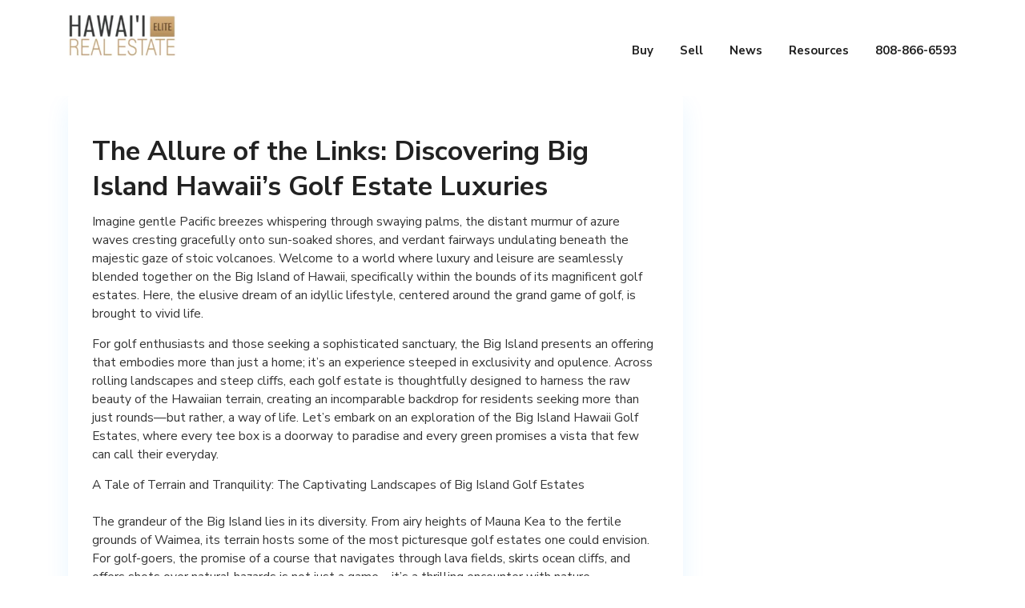

--- FILE ---
content_type: text/html; charset=UTF-8
request_url: https://hawaiieliterealestate.com/the-allure-of-the-links-discovering-big-island-hawaiis-golf-estate-luxuries/
body_size: 51614
content:
<!DOCTYPE html>
<html dir="ltr" lang="en-US" prefix="og: https://ogp.me/ns#">
<head>
<meta charset="UTF-8" />
<meta name="viewport" content="width=device-width, initial-scale=1,user-scalable=no">
<link rel="pingback" href="https://hawaiieliterealestate.com/xmlrpc.php" />
<meta name="google-signin-client_id" content="13759604714-0t7p0dh546nvkefuvt58ojmj6dcr82ld.apps.googleusercontent.com">
<meta name="google-signin-scope" content="https://www.googleapis.com/auth/analytics.readonly">
<style id="jetpack-boost-critical-css">@media all{.fa,.far,.fas{-moz-osx-font-smoothing:grayscale;-webkit-font-smoothing:antialiased;display:inline-block;font-style:normal;font-variant:normal;text-rendering:auto;line-height:1}.fa-bars:before{content:""}.fa-calendar-alt:before{content:""}.fa-comment:before{content:""}.fa-file:before{content:""}.fa-home:before{content:""}.fa-times:before{content:""}@font-face{font-family:"Font Awesome 5 Free";font-style:normal;font-weight:400;font-display:auto}.far{font-weight:400}@font-face{font-family:"Font Awesome 5 Free";font-style:normal;font-weight:900;font-display:auto}.fa,.far,.fas{font-family:"Font Awesome 5 Free"}.fa,.fas{font-weight:900}}@media all{.fbc-page .fbc-items{margin-bottom:20px;list-style:none;border-radius:4px}.fbc-page .fbc-items>li{display:inline-block}.fbc-page .fbc-items>li+li:before{color:#ccc}.fbc-page *{margin:0;padding:0}.fbc-page .fbc-wrap .fbc-items{font-family:Roboto,sans-serif;margin:0;padding:0;width:auto;display:block;float:left;font-size:16px}.fbc-page .fbc-wrap .fbc-items li{padding:15px 0;line-height:normal}.fbc-page .fbc-wrap .fbc-items li:first-child{border-radius:4px 0 0 4px;padding-left:16px;padding-right:0}.fbc-page .fbc-wrap .fbc-items li:last-child{border-radius:0 4px 4px 0;padding-right:15px}.fbc-page .fbc-wrap .fbc-items li a{color:#337ab7}.fbc-page .fbc-wrap .fbc-items li a i{margin-right:5px}@media (max-width:768px){.fbc-page .fbc-wrap .fbc-items{padding:0 10px}.fbc-page .fbc-wrap .fbc-items li:last-child{padding-right:0}.fbc-page .fbc-wrap .fbc-items li:nth-child(7),.fbc-page .fbc-wrap .fbc-items li:nth-child(8),.fbc-page .fbc-wrap .fbc-items li:nth-child(9){padding-top:0}.fbc-page .fbc-wrap .fbc-items li a i{margin-right:1px}.fbc-page .fbc-wrap .fbc-items li .fbc-separator{margin-left:5px}.fbc-page .fbc-wrap .fbc-items li:nth-child(2n) .fbc-separator{margin:0 0}}.fbc-page .clearfix::after,.fbc-page .clearfix::before{content:" ";display:table}.fbc-page .clearfix::after{clear:both}.fbc-page .fbc-wrap .fbc-items li:first-child{margin-right:3px}.fbc-page .fbc-wrap .fbc-items li{padding:15px 2px}}@media all{@font-face{font-family:FontAwesome;font-weight:400;font-style:normal}.fa{display:inline-block;font:normal normal normal 14px/1 FontAwesome;font-size:inherit;text-rendering:auto;-webkit-font-smoothing:antialiased;-moz-osx-font-smoothing:grayscale}.fa-times:before{content:""}.fa-home:before{content:""}.fa-comment:before{content:""}.fa-bars:before{content:""}.fa-file:before{content:""}}@media all{body{margin-top:60px!important}html body{width:100%}}@media all{html{font-family:sans-serif;-webkit-text-size-adjust:100%;-ms-text-size-adjust:100%}body{margin:0}nav,section{display:block}a{background-color:transparent}h1{margin:.67em 0;font-size:2em}img{border:0}button,input,textarea{margin:0;font:inherit;color:inherit}button{overflow:visible}button{text-transform:none}button{-webkit-appearance:button}input{line-height:normal}input[type=checkbox]{-webkit-box-sizing:border-box;-moz-box-sizing:border-box;box-sizing:border-box;padding:0}textarea{overflow:auto}*{-webkit-box-sizing:border-box;-moz-box-sizing:border-box;box-sizing:border-box}html{font-size:10px}body{font-family:"Helvetica Neue",Helvetica,Arial,sans-serif;font-size:14px;line-height:1.42857143;color:#333;background-color:#fff}button,input,textarea{font-family:inherit;font-size:inherit;line-height:inherit}a{color:#337ab7;text-decoration:none}img{vertical-align:middle}.img-responsive{display:block;max-width:100%;height:auto}h1,h2,h3,h4,h5{font-family:inherit;font-weight:500;line-height:1.1;color:inherit}h1,h2,h3{margin-top:20px;margin-bottom:10px}h4,h5{margin-top:10px;margin-bottom:10px}h1{font-size:36px}h2{font-size:30px}h3{font-size:24px}h4{font-size:18px}h5{font-size:14px}p{margin:0 0 10px}ol,ul{margin-top:0;margin-bottom:10px}ul ul{margin-bottom:0}.container{padding-right:15px;padding-left:15px;margin-right:auto;margin-left:auto}@media (min-width:768px){.container{width:750px}}@media (min-width:992px){.container{width:970px}}@media (min-width:1200px){.container{width:1170px}}.row{margin-right:-15px;margin-left:-15px}.col-md-12,.col-md-3,.col-md-9,.col-xs-12{position:relative;min-height:1px;padding-right:15px;padding-left:15px}.col-xs-12{float:left}.col-xs-12{width:100%}@media (min-width:992px){.col-md-12,.col-md-3,.col-md-9{float:left}.col-md-12{width:100%}.col-md-9{width:75%}.col-md-3{width:25%}}label{display:inline-block;max-width:100%;margin-bottom:5px;font-weight:700}input[type=checkbox]{margin:4px 0 0;line-height:normal}.form-control{display:block;width:100%;height:34px;padding:6px 12px;font-size:14px;line-height:1.42857143;color:#555;background-color:#fff;background-image:none;border:1px solid #ccc;border-radius:4px;-webkit-box-shadow:inset 0 1px 1px rgba(0,0,0,.075);box-shadow:inset 0 1px 1px rgba(0,0,0,.075)}.form-control::-moz-placeholder{color:#999;opacity:1}.form-control:-ms-input-placeholder{color:#999}.form-control::-webkit-input-placeholder{color:#999}.dropdown-menu-right{right:0;left:auto}.clearfix:after,.clearfix:before,.container:after,.container:before,.row:after,.row:before{display:table;content:" "}.clearfix:after,.container:after,.row:after{clear:both}@-ms-viewport{width:device-width}.visible-xs{display:none!important}@media (max-width:767px){.visible-xs{display:block!important}}}@media all{a,body,div,em,form,h2,h3,h4,h5,html,label,li,ol,p,span,ul{border:0;margin:0;outline:0;padding:0;vertical-align:baseline}body{background:#fff;line-height:1}ul{list-style:none}a{color:#333}a img{border:0}nav,section{display:block}body,html{height:100%;margin:0}body{color:#5c727d;background-color:#f7f7f7;font-family:"Nunito Sans",sans-serif}.row{margin-left:15px;margin-right:15px}h1,h2,h3,h4,h5{color:#222;font-family:"Nunito Sans",sans-serif}h1{font-size:34px;line-height:1.3em;margin-bottom:15px;font-weight:700}h2{font-size:28px;line-height:1.3em;margin-bottom:15px;font-weight:700}h3{font-size:24px;line-height:1.3em;margin-bottom:15px;font-weight:700}h4{font-size:18px;line-height:1.3em;margin-bottom:15px;font-weight:800}h5{font-size:14px;line-height:1em;margin-bottom:15px;font-weight:700}.entry-title{margin:0 0 15px 0;width:100%;float:left;margin:0 0 30px;font-weight:700}.container{padding:0;width:1200px;position:relative;z-index:2}.content_wrapper{width:1200px;margin:0 auto;background-color:#f7f7f7;padding:0 15px 30px 15px;position:relative}.wide{width:100%;background-color:#f7f7f7}.col-md-9.rightmargin{width:70%}.header_media{background-color:#fdfdfd;position:relative;z-index:3;width:100%;float:left;padding-top:90px}#primary{width:30%}.widget-area-sidebar{min-height:500px;margin-top:0}label{margin-bottom:7px;font-size:13px;font-weight:600}.form-control,.wpresidence_button{border-radius:2px}input[type=email],input[type=password],input[type=text],textarea{font-size:13px;padding:9px 0 9px 9px;color:#8593a9;border:1px solid #eee;background-color:#fff;box-shadow:none;-webkit-appearance:none}input.form-control:-moz-placeholder,input.form-control::-moz-placeholder,input.form-control::-ms-input-placeholder,input.form-control::-webkit-input-placeholder{color:#8593a9!important}input.form-control::-moz-placeholder{opacity:1}.form-control::placeholder,input::placeholder{color:#8593a9!important}#access{display:inline-block;height:100%;float:right;margin:0 185px 0 0;max-width:800px}#access .menu{height:100%}#access ul{font-size:13px;list-style:none;margin:0 0 0-.8125em;padding-left:0;z-index:99999;text-align:right}#access ul ul{float:left;margin:0;position:absolute;left:0;visibility:hidden;opacity:0;top:130px;margin-left:3px;padding:25px 0;width:285px;background-color:#fff;-webkit-box-shadow:3px 1px 20px 0 rgba(0,110,225,.08);box-shadow:3px 1px 20px 0 rgba(0,110,225,.08);line-height:0}#access li{display:inline-block;text-align:left;position:relative;-webkit-backface-visibility:hidden}#access a{display:block;text-decoration:none;font-size:15px;font-weight:700;padding-left:15px;padding-right:15px;color:#222;-webkit-backface-visibility:hidden}#access ul ul a{padding-top:23px}.menu>li{height:100%;line-height:90px}.menu-main-menu-container{height:100%}.sub-menu ul{border-top:1px solid #fff!important}.sub-menu ul:before{content:"";display:none}#access .sub-menu li>a{-webkit-transform:matrix(1,0,0,1,0,20);-ms-transform:matrix(1,0,0,1,0,20);transform:matrix(1,0,0,1,0,20)}#access ul ul li{width:100%;padding:0 30px}#access ul ul a{color:#222;font-size:14px;font-weight:600;height:auto;line-height:1.4em;padding:13px 13px 13px 13px;text-transform:none}#access ul ul li:last-child>a{border-bottom:none}#access ul ul ul{left:100%;top:30px;margin-left:0}#access ul ul ul ul{display:none}.sub-menu .menu-item-has-children>a:after{content:"";font-family:"Font Awesome 5 Free";float:right}.master_header{background-color:#fff;float:left;width:100%;position:fixed;top:0;z-index:100;width:1200px;-webkit-backface-visibility:hidden}.master_header.wide{width:100%}.header_wrapper{width:100%;margin:0 auto;width:100%;margin:0 auto;height:90px;background-color:#fff;position:relative;float:left;-webkit-transform-style:preserve-3d;-webkit-backface-visibility:hidden}.has_header_type1 .header_media{padding-top:90px}.header_wrapper_inside{width:100%;max-width:1200px;margin:0 auto;position:relative;height:100%}.logo{padding-left:45px;display:inline-block;margin-top:0;float:left;height:100%}.logo a{height:100%}.logo img{top:50%;position:absolute;-webkit-transform:translate(0,-50%);-ms-transform:translate(0,-50%);transform:translate(0,-50%);ms-transform:translate(0,-50%);max-height:54px}.header_type1.header_left #access{margin:0 360px 0 0}.header_wrapper.no_property_submit #access{margin:0 130px 0 0}.no_user_submit.header_type1.header_left #access{margin-right:30px;max-width:950px}.mobile_header{background-color:#282d33;height:70px;width:100%;float:left;display:none;position:relative}.mobile_header i{color:#fff;font-size:17px;margin:26px}.mobile-logo img{margin:0 auto;max-height:70px;width:auto;max-width:200px;top:50%;-webkit-transform:translate(0,-50%);-ms-transform:translate(0,-50%);transform:translate(0,-50%);ms-transform:translate(0,-50%);transform:translate(0,-50%);left:0;right:0;position:absolute}.mobile-trigger{font-size:14px;color:#fff;height:70px;display:inline;float:left;position:absolute;top:0}.mobilewrapper{min-height:100%;position:fixed;overflow-x:hidden!important;width:100%;height:100%;min-height:100%;max-height:100%;top:0;display:none;transform:translate(-265px,0)}.mobilewrapper-user{display:none;min-height:100%;position:fixed;overflow-x:hidden!important;width:100%;height:100%;min-height:100%;max-height:100%;top:0;background-color:#282d33}.snap-drawers{position:absolute;top:0;right:0;bottom:0;left:0;width:auto;height:auto}.snap-drawer{position:absolute;top:0;right:auto;bottom:0;left:auto;width:265px;height:auto;overflow:auto;-webkit-overflow-scrolling:touch;background-color:#161d21}.snap-drawer-right{right:0;padding-top:18px}.mobilewrapper-user a,.mobilewrapper-user label{color:#fff}.mobilewrapper-user .login_sidebar{width:254px;display:inline-block;margin-left:6px}#forgot-div-title-mobile,#login-div-title-mobile,#register-div-title-mobile{font-size:16px;color:#fff;padding-left:13px}.mobilex-menu{margin-bottom:0;margin-left:0!important;background-color:#161d21;margin-top:26px}.mobilex-menu li{position:relative;font-weight:400;list-style:none;font-size:13px;margin-bottom:0;border-bottom:1px solid #576871}.mobilex-menu li a{color:#fff;width:100%;padding:17px 20px 17px 30px;display:flex;align-items:center}.mobilex-menu .menu-item-has-children>a:after{content:"";position:absolute;right:15px;font-family:"Font Awesome 5 Free";font-weight:600}.mobilemenu-close,.mobilemenu-close-user{position:absolute;top:0;right:0;width:40px;height:40px;padding:7px;color:#fff}.mobilemenu-close i,.mobilemenu-close-user i{font-size:15px;padding:3px 0 0 8px}.mobilex-menu .sub-menu{margin-left:0}.mobilex-menu .sub-menu ul{padding-left:0}.mobilex-menu .sub-menu ul li{padding-left:20px}.mobilex-menu .sub-menu a{padding-left:45px;line-height:20px}.mobilex-menu .sub-menu .sub-menu a{padding-left:45px;line-height:20px}.mobilex-menu .sub-menu ul{border-top:none!important}.mobilex-menu .sub-menu{display:none}#menu-main-menu{margin-left:14px}.form-control{display:block;width:100%;height:40px;padding:9px 12px;font-size:13px;line-height:1.428571429;color:#8593a9;vertical-align:middle;background-color:#fff;background-image:none;border:1px solid #eee;border-radius:2px;-webkit-box-shadow:none;box-shadow:none;margin-bottom:15px}.form-control::-moz-placeholder,.form-control::-webkit-input-placeholder{color:#8593a9}.loginrow{margin-bottom:13px}#modal_login_wrapper{display:none;width:100%;height:100%;top:0;left:0;position:fixed;z-index:9999}.modal_login_back{background-color:#111;opacity:.5;width:100%;height:100%;top:0;left:0;position:absolute;z-index:1}.modal_login_container{background-color:#fff;left:0;right:0;top:8%;width:750px;height:550px;z-index:1;position:absolute;margin:0 auto;box-shadow:3px 5px 13px 0 rgb(29 29 29/5%);border-radius:10px;overflow:hidden;position:relative}.login-register-modal-image{position:absolute;width:50%;height:100%;top:0;left:0;background-position:50% 50%;background-size:cover}.login-register-modal-image_text{position:absolute;bottom:30px;left:30px;font-size:39px;font-weight:800;color:#fff;z-index:2;line-height:1.1em;right:30px}#modal_login_wrapper .form-control{height:48px;padding:9px 0 9px 10px;margin-bottom:10px}.login-register-modal-form-wrapper{position:absolute;width:50%;height:100%;top:0;left:50%}#login-modal_close{position:absolute;top:0;right:0;text-align:center;z-index:999999;background-image:url(https://hawaiieliterealestate.com/wp-content/themes/wpresidence/css/css-images/closeicon4.png);background-position:50% 50%;background-repeat:no-repeat;width:25px;height:25px;opacity:.3}#login-modal_close{top:15px;right:15px}#modal_login_wrapper .featured_gradient{opacity:.35;background-image:linear-gradient(to top,#000,rgba(0,0,0,0) 56%)}#forgot-div-title-topbar,#login-div-title-topbar,#register-div-title-topbar{padding:30px;color:#333;font-size:23px;line-height:1.3em;text-align:left;font-weight:800;margin-bottom:0}#forgot-pass-div,#forgot-pass-div-mobile,#login-div_topbar,#register-div-topbar{padding:0 30px 30px 30px;float:left}.login_modal_control{padding:0 30px;color:#333;width:100%;float:left;font-size:14px;position:absolute;bottom:30px}#widget_register_topbar{float:left;font-weight:700}#forgot_pass_topbar{float:right;font-weight:700}#widget_login_topbar{display:none;font-weight:700}#return_login_topbar{display:none;color:#333;font-weight:600}#wp-forgot-but-topbar,#wp-login-but-topbar,#wp-submit-register_topbar{width:100%;margin-bottom:0}.user_menu{display:inline-block;float:right;margin-right:45px;color:#0073e1;padding:0;margin-top:-18px;position:absolute;right:0;top:50%;-webkit-transform-style:preserve-3d;-webkit-backface-visibility:hidden}#forgot_pass_mobile{display:inline-block;padding:6px 0 0 0}#wp-forgot-but-mobile{width:227px;margin-bottom:8px}#listing_ajax_container{margin:0 -15px;display:flex;flex-direction:row;flex-wrap:wrap;min-width:100%}#listing_loader{width:100%;float:left;height:81px;text-align:center;padding-top:35px;display:none;position:relative}.listing_loader_title{display:none;float:left;width:100%;font-size:36px;line-height:1.3em;color:#333;font-family:"Nunito Sans",sans-serif}.single-content{padding:0;margin-bottom:15px;font-size:14px;line-height:1.65em;float:left;width:100%}.single-blog{margin-bottom:30px;background-color:#fff;padding:30px}.single-content p a{color:#0073e1}.single-title{margin-bottom:10px;word-break:normal;-ms-word-wrap:break-word;word-wrap:break-word}.single-content p{margin-bottom:15px}.meta-info{padding:0;margin-bottom:30px;font-size:13px;font-weight:600}.meta-element{display:inline}.meta_icon{color:#777;margin-right:5px;font-size:12px;background:#efefef;position:relative;width:25px;height:25px;line-height:30px;display:inline-block;text-align:center;border-radius:50%;margin-left:10px;line-height:25px!important}.meta_icon.firsof{margin-left:0}.single-blog{box-shadow:0 10px 31px 0 rgba(7,152,255,.09);border-radius:2px}input[type=checkbox]{position:relative;outline:0!important;-webkit-appearance:none;-moz-appearance:none;height:15PX;width:15px;margin-bottom:0;margin-right:5px;vertical-align:top;border:1px solid #dde4e9;background-color:#fff;color:#565a5c;box-sizing:border-box;padding:0;margin-top:0}.login_form{padding:9px 15px 15px 15px;border:0 solid #e5e5e5;width:100%;border-radius:2px;display:inline-block}.login-links{margin-top:10px}.login-links a{font-size:13px!important}.login-links.shortlog{margin-top:0}.login-links.shortlog{margin-top:0}.login_form label{margin-bottom:5px;float:left;width:230px}#forgot-pass-div,#forgot-pass-div-mobile{display:none}#forgot-div-title-mobile,#forgot-div-title-topbar,#forgot-pass-div,#register-div-mobile,#register-div-title-mobile,#register-div-title-topbar,#register-div-topbar{display:none}#forgot-div-title-mobile{padding-left:12px;margin-bottom:0;margin-top:0}#register-div-mobile .login-links{float:left;margin-top:0}#return_login_mobile,#return_login_topbar{padding-left:0!important}#reg_passmail_mobile,#reg_passmail_topbar{margin:13px 0;color:#768082;font-size:13px;font-weight:400;line-height:1em;float:left;width:100%}img.size-large{height:auto;max-width:100%}ul{list-style-type:square;margin:0 0 26px 26px}ol{margin:0 0 26px 26px}.featured_gradient{position:absolute;top:0;bottom:0;left:0;right:0;opacity:.67;z-index:1;background-image:linear-gradient(to right top,#000,rgba(0,0,0,0) 56%)}.wpresidence_button{text-shadow:none;margin-bottom:15px;border-radius:0;text-transform:capitalize;padding:8px 34px;border:1px solid;line-height:2;border-color:#0073e1;color:#fff;background-color:#0073e1;background-image:-webkit-gradient(linear,left top,right top,color-stop(50%,transparent),color-stop(50%,#0073e1));background-image:linear-gradient(to right,transparent 50%,#0073e1 50%);background-size:200% 100%;background-position:right bottom;display:inline-block;font-size:15px;font-weight:700;text-decoration:none;border-radius:2px}.spinner{margin:100px auto;width:50px;height:30px;text-align:center;font-size:10px}.website-wrapper{width:100%;overflow:auto}#user_terms_register_mobile,#user_terms_register_topbar{margin:0 5px 0 0;float:left}#user_terms_register_mobile_label,#user_terms_register_topbar_label{float:left;width:205px;display:inline;margin-bottom:10px;margin-top:2px}#user_terms_register_mobile_label,#user_terms_register_topbar_label a{padding:0}#user_terms_register_mobile_label{margin-top:-15px;margin-left:25px}#all_wrapper{webkit-overflow-scrolling:auto}.breadcrumb_container{min-height:40px;margin-bottom:20px}.fa,.fas{font-family:"Font Awesome 5 Free"!important}#modal_login_wrapper{z-index:999999}}@media all{@media only screen and (max-width:1200px) and (min-width:992px){#listing_ajax_container{margin:0 -15px;float:none;width:auto;min-width:100%}}@media only screen and (max-width:1200px){.container,.content_wrapper{width:100%!important;box-sizing:border-box;-moz-box-sizing:border-box}.master_header{width:100%}}@media only screen and (max-width:1024px){.logo{padding-left:15px}.header_media{padding-top:0}.single-post .content_wrapper{padding:0}.row{margin-left:0;margin-right:0}}@media only screen and (max-width:1024px) and (min-width:992px){.login_form input[type=password],.login_form input[type=text]{width:100%}#access{max-width:600px;float:right}#listing_ajax_container{min-width:953px}.col-md-9 #listing_ajax_container{min-width:718px}.user_menu{margin-right:30px}.header_type1.header_left .user_menu{margin-right:30px}}@media only screen and (max-width:1023px){.mobile_header{display:block}.col-md-9.rightmargin,.col-md-9.rightmargin.single_width_blog{width:100%!important}.col-md-9.rightmargin,.single_width_blog{width:100%;left:0}#wp-login-but-mobile,#wp-submit-register_mobile{margin-bottom:10px;width:100%}#forgot-pass-div,#forgot-pass-div-mobile{padding:9px 13px 13px 13px}#forgot-div-title-mobile{margin-bottom:13px}#primary{width:100%!important;max-width:100%}#access{display:none}.header_wrapper{display:none}.has_header_type1 .header_media{padding-top:0!important;float:left;width:100%;height:100%;min-height:100%}.master_header{position:relative;float:left;top:auto;height:auto}.website-wrapper{overflow-x:hidden}.logo{display:none}.user_menu{margin:0 auto!important;margin-top:15px;display:block;float:none;text-align:center;margin-bottom:20px}.container{float:left}.wpresidence_button{margin-bottom:0}}@media only screen and (max-width:992px){.breadcrumb_container{left:15px;margin-bottom:0}.container{margin-bottom:0!important}.login_form input[type=password],.login_form input[type=text]{width:100%}.logo{width:100%;padding:0;text-align:center}.logo img{max-width:300px;margin:0 auto}.user_menu{display:block;float:none;text-align:center;margin-bottom:20px;margin-top:0;margin:0 auto}.widget-area-sidebar{float:left;right:0}#listing_ajax_container{min-width:100px}#primary{margin-top:0}#listing_ajax_container{min-width:100%;margin:0 -15px;float:none;width:auto}}@media only screen and (max-width:770px){.entry-title{margin-top:15px}}@media only screen and (max-width:640px){.single-title{word-break:normal}}@media only screen and (max-width:570px){.modal_login_container{width:auto}}@media only screen and (max-width:500px){.wpresidence_button{width:100%;text-align:center}#listing_ajax_container{margin:0}#primary{padding:0 13px}.meta-element{width:100%;display:block;margin-bottom:5px}.meta_icon{margin-left:0}}}@media all{.fa,.far,.fas{-moz-osx-font-smoothing:grayscale;-webkit-font-smoothing:antialiased;display:inline-block;font-style:normal;font-variant:normal;text-rendering:auto;line-height:1}.fa-bars:before{content:""}.fa-calendar-alt:before{content:""}.fa-comment:before{content:""}.fa-file:before{content:""}.fa-home:before{content:""}.fa-times:before{content:""}@font-face{font-family:"Font Awesome 5 Free";font-style:normal;font-weight:400;font-display:block}.far{font-family:"Font Awesome 5 Free";font-weight:400}@font-face{font-family:"Font Awesome 5 Free";font-style:normal;font-weight:900;font-display:block}.fa,.fas{font-family:"Font Awesome 5 Free";font-weight:900}}@media all{.elementor *,.elementor :after,.elementor :before{box-sizing:border-box}.elementor img{border:none;border-radius:0;box-shadow:none;height:auto;max-width:100%}.elementor-element{--flex-direction:initial;--flex-wrap:initial;--justify-content:initial;--align-items:initial;--align-content:initial;--flex-basis:initial;--flex-grow:initial;--flex-shrink:initial;--order:initial;--align-self:initial;align-self:var(--align-self);flex-basis:var(--flex-basis);flex-grow:var(--flex-grow);flex-shrink:var(--flex-shrink);order:var(--order)}.elementor-element:where(.e-con-full,.elementor-widget){align-content:var(--align-content);align-items:var(--align-items);flex-direction:var(--flex-direction);flex-wrap:var(--flex-wrap);gap:var(--row-gap) var(--column-gap);justify-content:var(--justify-content)}:root{--page-title-display:block}h1.entry-title{display:var(--page-title-display)}.elementor-section{position:relative}.elementor-section .elementor-container{display:flex;margin-left:auto;margin-right:auto;position:relative}@media (max-width:1024px){.elementor-section .elementor-container{flex-wrap:wrap}}.elementor-section.elementor-section-boxed>.elementor-container{max-width:1140px}.elementor-widget-wrap{align-content:flex-start;flex-wrap:wrap;position:relative;width:100%}.elementor:not(.elementor-bc-flex-widget) .elementor-widget-wrap{display:flex}.elementor-widget-wrap>.elementor-element{width:100%}.elementor-widget{position:relative}.elementor-widget:not(:last-child){margin-bottom:var(--kit-widget-spacing,20px)}.elementor-column{display:flex;min-height:1px;position:relative}.elementor-column-gap-default>.elementor-column>.elementor-element-populated{padding:10px}@media (min-width:768px){.elementor-column.elementor-col-50{width:50%}.elementor-column.elementor-col-100{width:100%}}@media (max-width:767px){.elementor-column{width:100%}}@media (prefers-reduced-motion:no-preference){html{scroll-behavior:smooth}}.elementor-form-fields-wrapper{display:flex;flex-wrap:wrap}.elementor-form-fields-wrapper.elementor-labels-above .elementor-field-group>input,.elementor-form-fields-wrapper.elementor-labels-above .elementor-field-group>textarea{flex-basis:100%;max-width:100%}.elementor-field-group{align-items:center;flex-wrap:wrap}.elementor-field-group.elementor-field-type-submit{align-items:flex-end}.elementor-field-group .elementor-field-textual{background-color:transparent;border:1px solid #69727d;color:#1f2124;flex-grow:1;max-width:100%;vertical-align:middle;width:100%}.elementor-field-group .elementor-field-textual::-moz-placeholder{color:inherit;font-family:inherit;opacity:.6}.elementor-field-group .elementor-field-textual::placeholder{color:inherit;font-family:inherit;opacity:.6}.elementor-mark-required .elementor-field-label:after{color:red;content:"*";padding-inline-start:.2em}.elementor-field-textual{border-radius:3px;font-size:15px;line-height:1.4;min-height:40px;padding:5px 14px}.elementor-button-align-stretch .elementor-field-type-submit:not(.e-form__buttons__wrapper) .elementor-button{flex-basis:100%}.elementor-form .elementor-button{border:none;padding-block-end:0;padding-block-start:0}.elementor-form .elementor-button-content-wrapper,.elementor-form .elementor-button>span{display:flex;flex-direction:row;gap:5px;justify-content:center}.elementor-form .elementor-button.elementor-size-sm{min-height:40px}.elementor-heading-title{line-height:1;margin:0;padding:0}.elementor-button{background-color:#69727d;border-radius:3px;color:#fff;display:inline-block;font-size:15px;line-height:1;padding:12px 24px;fill:#fff;text-align:center}.elementor-button-content-wrapper{display:flex;flex-direction:row;gap:5px;justify-content:center}.elementor-button-text{display:inline-block}.elementor-button span{text-decoration:inherit}}@media all{.elementor-widget-image{text-align:center}.elementor-widget-image img{display:inline-block;vertical-align:middle}}@media all{.e-form__buttons{flex-wrap:wrap}.e-form__buttons{display:flex}.elementor-form .elementor-button .elementor-button-content-wrapper{align-items:center}.elementor-form .elementor-button .elementor-button-text{white-space:normal}.elementor-form .elementor-button .elementor-button-content-wrapper{gap:5px}.elementor-form .elementor-button .elementor-button-text{flex-grow:unset;order:unset}}@media all{.elementor-section.elementor-section-boxed>.elementor-container{max-width:1140px}.elementor-widget:not(:last-child){margin-block-end:20px}h1.entry-title{display:var(--page-title-display)}@media (max-width:1024px){.elementor-section.elementor-section-boxed>.elementor-container{max-width:1024px}}@media (max-width:767px){.elementor-section.elementor-section-boxed>.elementor-container{max-width:767px}}}@media all{[data-elementor-type=popup]:not(.elementor-edit-area){display:none}}@media all{.elementor-29539 .elementor-element.elementor-element-307f175{text-align:center}.elementor-29539 .elementor-element.elementor-element-307f175 .elementor-heading-title{line-height:1.2em;letter-spacing:-1.4px}.elementor-29539 .elementor-element.elementor-element-ddedbe0 .elementor-field-group{padding-right:calc(8px/2);padding-left:calc(8px/2);margin-bottom:13px}.elementor-29539 .elementor-element.elementor-element-ddedbe0 .elementor-form-fields-wrapper{margin-left:calc(-8px/2);margin-right:calc(-8px/2);margin-bottom:-13px}body .elementor-29539 .elementor-element.elementor-element-ddedbe0 .elementor-labels-above .elementor-field-group>label{padding-bottom:0}.elementor-29539 .elementor-element.elementor-element-ddedbe0 .elementor-field-group:not(.elementor-field-type-upload) .elementor-field:not(.elementor-select-wrapper){background-color:#fff;border-color:#d6d6d6}.elementor-29539 .elementor-element.elementor-element-ddedbe0 .elementor-button[type=submit]{background-color:#1aabde;color:#fff}}@media all{#jp-relatedposts{display:none;padding-top:1em;margin:1em 0;position:relative;clear:both}.jp-relatedposts::after{content:"";display:block;clear:both}#jp-relatedposts h3.jp-relatedposts-headline{margin:0 0 1em 0;display:inline-block;float:left;font-size:9pt;font-weight:700;font-family:inherit}#jp-relatedposts h3.jp-relatedposts-headline em::before{content:"";display:block;width:100%;min-width:30px;border-top:1px solid rgba(0,0,0,.2);margin-bottom:1em}#jp-relatedposts h3.jp-relatedposts-headline em{font-style:normal;font-weight:700}}@media all{ol,ul{box-sizing:border-box}html :where(img[class*=wp-image-]){height:auto;max-width:100%}}@media all{.fa,.far,.fas{-moz-osx-font-smoothing:grayscale;-webkit-font-smoothing:antialiased;display:inline-block;font-style:normal;font-variant:normal;text-rendering:auto;line-height:1}.fa-bars:before{content:""}.fa-calendar-alt:before{content:""}.fa-comment:before{content:""}.fa-file:before{content:""}.fa-home:before{content:""}.fa-times:before{content:""}@font-face{font-family:"Font Awesome 5 Free";font-style:normal;font-weight:400;font-display:block}.far{font-weight:400}@font-face{font-family:"Font Awesome 5 Free";font-style:normal;font-weight:900;font-display:block}.fa,.far,.fas{font-family:"Font Awesome 5 Free"}.fa,.fas{font-weight:900}}</style><title>The Allure of the Links: Discovering Big Island Hawaii’s Golf Estate Luxuries - Hawaii Elite Real Estate</title>
	<style>img:is([sizes="auto" i], [sizes^="auto," i]) { contain-intrinsic-size: 3000px 1500px }</style>
	<!-- Speed of this site is optimised by WP Performance Score Booster plugin v2.2.3 - https://dipakgajjar.com/wp-performance-score-booster/ -->

		<!-- All in One SEO 4.8.7 - aioseo.com -->
	<meta name="description" content="Imagine gentle Pacific breezes whispering through swaying palms, the distant murmur of azure waves cresting gracefully onto sun-soaked shores, and verdant fairways undulating beneath the majestic gaze of stoic volcanoes. Welcome to a world where luxury and leisure are seamlessly blended together on the Big Island of Hawaii, specifically within the bounds of its magnificent" />
	<meta name="robots" content="max-image-preview:large" />
	<meta name="author" content="benjamen.harper@gmail.com"/>
	<link rel="canonical" href="https://hawaiieliterealestate.com/the-allure-of-the-links-discovering-big-island-hawaiis-golf-estate-luxuries/" />
	<meta name="generator" content="All in One SEO (AIOSEO) 4.8.7" />
		<meta property="og:locale" content="en_US" />
		<meta property="og:site_name" content="Hawaii Elite Real Estate - Luxury Real Estate &amp; Homes For Sale in Hawaii" />
		<meta property="og:type" content="article" />
		<meta property="og:title" content="The Allure of the Links: Discovering Big Island Hawaii’s Golf Estate Luxuries - Hawaii Elite Real Estate" />
		<meta property="og:description" content="Imagine gentle Pacific breezes whispering through swaying palms, the distant murmur of azure waves cresting gracefully onto sun-soaked shores, and verdant fairways undulating beneath the majestic gaze of stoic volcanoes. Welcome to a world where luxury and leisure are seamlessly blended together on the Big Island of Hawaii, specifically within the bounds of its magnificent" />
		<meta property="og:url" content="https://hawaiieliterealestate.com/the-allure-of-the-links-discovering-big-island-hawaiis-golf-estate-luxuries/" />
		<meta property="og:image" content="https://hawaiieliterealestate.com/wp-content/uploads/2020/12/hawaiiluxuryhome.png" />
		<meta property="og:image:secure_url" content="https://hawaiieliterealestate.com/wp-content/uploads/2020/12/hawaiiluxuryhome.png" />
		<meta property="og:image:width" content="603" />
		<meta property="og:image:height" content="385" />
		<meta property="article:published_time" content="2023-12-26T17:24:48+00:00" />
		<meta property="article:modified_time" content="2023-12-26T17:24:48+00:00" />
		<meta property="article:publisher" content="https://www.facebook.com/Hawaii-Elite-Real-Estate-102566254831308" />
		<meta name="twitter:card" content="summary" />
		<meta name="twitter:title" content="The Allure of the Links: Discovering Big Island Hawaii’s Golf Estate Luxuries - Hawaii Elite Real Estate" />
		<meta name="twitter:description" content="Imagine gentle Pacific breezes whispering through swaying palms, the distant murmur of azure waves cresting gracefully onto sun-soaked shores, and verdant fairways undulating beneath the majestic gaze of stoic volcanoes. Welcome to a world where luxury and leisure are seamlessly blended together on the Big Island of Hawaii, specifically within the bounds of its magnificent" />
		<meta name="twitter:image" content="https://hawaiieliterealestate.com/wp-content/uploads/2020/12/hawaiiluxuryhome.png" />
		<!-- All in One SEO -->

<link rel='dns-prefetch' href='//cdnjs.cloudflare.com' />
<link rel='dns-prefetch' href='//www.googletagmanager.com' />
<link rel='dns-prefetch' href='//stats.wp.com' />
<link rel='dns-prefetch' href='//fonts.googleapis.com' />
<link rel='dns-prefetch' href='//use.fontawesome.com' />
<link rel='dns-prefetch' href='//pagead2.googlesyndication.com' />
<link rel='preconnect' href='//i0.wp.com' />
<link rel='preconnect' href='//c0.wp.com' />
<link rel="alternate" type="application/rss+xml" title="Hawaii Elite Real Estate &raquo; Feed" href="https://hawaiieliterealestate.com/feed/" />
<link rel="alternate" type="application/rss+xml" title="Hawaii Elite Real Estate &raquo; Comments Feed" href="https://hawaiieliterealestate.com/comments/feed/" />
<link rel="alternate" type="application/rss+xml" title="Hawaii Elite Real Estate &raquo; The Allure of the Links: Discovering Big Island Hawaii&#8217;s Golf Estate Luxuries Comments Feed" href="https://hawaiieliterealestate.com/the-allure-of-the-links-discovering-big-island-hawaiis-golf-estate-luxuries/feed/" />
<script type="text/javascript">
/* <![CDATA[ */
window._wpemojiSettings = {"baseUrl":"https:\/\/s.w.org\/images\/core\/emoji\/16.0.1\/72x72\/","ext":".png","svgUrl":"https:\/\/s.w.org\/images\/core\/emoji\/16.0.1\/svg\/","svgExt":".svg","source":{"concatemoji":"https:\/\/hawaiieliterealestate.com\/wp-includes\/js\/wp-emoji-release.min.js"}};
/*! This file is auto-generated */
!function(s,n){var o,i,e;function c(e){try{var t={supportTests:e,timestamp:(new Date).valueOf()};sessionStorage.setItem(o,JSON.stringify(t))}catch(e){}}function p(e,t,n){e.clearRect(0,0,e.canvas.width,e.canvas.height),e.fillText(t,0,0);var t=new Uint32Array(e.getImageData(0,0,e.canvas.width,e.canvas.height).data),a=(e.clearRect(0,0,e.canvas.width,e.canvas.height),e.fillText(n,0,0),new Uint32Array(e.getImageData(0,0,e.canvas.width,e.canvas.height).data));return t.every(function(e,t){return e===a[t]})}function u(e,t){e.clearRect(0,0,e.canvas.width,e.canvas.height),e.fillText(t,0,0);for(var n=e.getImageData(16,16,1,1),a=0;a<n.data.length;a++)if(0!==n.data[a])return!1;return!0}function f(e,t,n,a){switch(t){case"flag":return n(e,"\ud83c\udff3\ufe0f\u200d\u26a7\ufe0f","\ud83c\udff3\ufe0f\u200b\u26a7\ufe0f")?!1:!n(e,"\ud83c\udde8\ud83c\uddf6","\ud83c\udde8\u200b\ud83c\uddf6")&&!n(e,"\ud83c\udff4\udb40\udc67\udb40\udc62\udb40\udc65\udb40\udc6e\udb40\udc67\udb40\udc7f","\ud83c\udff4\u200b\udb40\udc67\u200b\udb40\udc62\u200b\udb40\udc65\u200b\udb40\udc6e\u200b\udb40\udc67\u200b\udb40\udc7f");case"emoji":return!a(e,"\ud83e\udedf")}return!1}function g(e,t,n,a){var r="undefined"!=typeof WorkerGlobalScope&&self instanceof WorkerGlobalScope?new OffscreenCanvas(300,150):s.createElement("canvas"),o=r.getContext("2d",{willReadFrequently:!0}),i=(o.textBaseline="top",o.font="600 32px Arial",{});return e.forEach(function(e){i[e]=t(o,e,n,a)}),i}function t(e){var t=s.createElement("script");t.src=e,t.defer=!0,s.head.appendChild(t)}"undefined"!=typeof Promise&&(o="wpEmojiSettingsSupports",i=["flag","emoji"],n.supports={everything:!0,everythingExceptFlag:!0},e=new Promise(function(e){s.addEventListener("DOMContentLoaded",e,{once:!0})}),new Promise(function(t){var n=function(){try{var e=JSON.parse(sessionStorage.getItem(o));if("object"==typeof e&&"number"==typeof e.timestamp&&(new Date).valueOf()<e.timestamp+604800&&"object"==typeof e.supportTests)return e.supportTests}catch(e){}return null}();if(!n){if("undefined"!=typeof Worker&&"undefined"!=typeof OffscreenCanvas&&"undefined"!=typeof URL&&URL.createObjectURL&&"undefined"!=typeof Blob)try{var e="postMessage("+g.toString()+"("+[JSON.stringify(i),f.toString(),p.toString(),u.toString()].join(",")+"));",a=new Blob([e],{type:"text/javascript"}),r=new Worker(URL.createObjectURL(a),{name:"wpTestEmojiSupports"});return void(r.onmessage=function(e){c(n=e.data),r.terminate(),t(n)})}catch(e){}c(n=g(i,f,p,u))}t(n)}).then(function(e){for(var t in e)n.supports[t]=e[t],n.supports.everything=n.supports.everything&&n.supports[t],"flag"!==t&&(n.supports.everythingExceptFlag=n.supports.everythingExceptFlag&&n.supports[t]);n.supports.everythingExceptFlag=n.supports.everythingExceptFlag&&!n.supports.flag,n.DOMReady=!1,n.readyCallback=function(){n.DOMReady=!0}}).then(function(){return e}).then(function(){var e;n.supports.everything||(n.readyCallback(),(e=n.source||{}).concatemoji?t(e.concatemoji):e.wpemoji&&e.twemoji&&(t(e.twemoji),t(e.wpemoji)))}))}((window,document),window._wpemojiSettings);
/* ]]> */
</script>
<noscript><link rel='stylesheet' id='jetpack_related-posts-css' href='https://c0.wp.com/p/jetpack/15.4/modules/related-posts/related-posts.css' type='text/css' media='all' />
</noscript><link rel='stylesheet' id='jetpack_related-posts-css' href='https://c0.wp.com/p/jetpack/15.4/modules/related-posts/related-posts.css' type='text/css' media="not all" data-media="all" onload="this.media=this.dataset.media; delete this.dataset.media; this.removeAttribute( 'onload' );" />
<noscript><link rel='stylesheet' id='wp-block-library-css' href='https://c0.wp.com/c/6.8.3/wp-includes/css/dist/block-library/style.min.css' type='text/css' media='all' />
</noscript><link rel='stylesheet' id='wp-block-library-css' href='https://c0.wp.com/c/6.8.3/wp-includes/css/dist/block-library/style.min.css' type='text/css' media="not all" data-media="all" onload="this.media=this.dataset.media; delete this.dataset.media; this.removeAttribute( 'onload' );" />
<style id='classic-theme-styles-inline-css' type='text/css'>
/*! This file is auto-generated */
.wp-block-button__link{color:#fff;background-color:#32373c;border-radius:9999px;box-shadow:none;text-decoration:none;padding:calc(.667em + 2px) calc(1.333em + 2px);font-size:1.125em}.wp-block-file__button{background:#32373c;color:#fff;text-decoration:none}
</style>
<noscript><link rel='stylesheet' id='magnific-popup-css' href='https://hawaiieliterealestate.com/wp-content/plugins/gutentor/assets/library/magnific-popup/magnific-popup.min.css' type='text/css' media='all' />
</noscript><link rel='stylesheet' id='magnific-popup-css' href='https://hawaiieliterealestate.com/wp-content/plugins/gutentor/assets/library/magnific-popup/magnific-popup.min.css' type='text/css' media="not all" data-media="all" onload="this.media=this.dataset.media; delete this.dataset.media; this.removeAttribute( 'onload' );" />
<noscript><link rel='stylesheet' id='slick-css' href='https://hawaiieliterealestate.com/wp-content/plugins/gutentor/assets/library/slick/slick.min.css' type='text/css' media='all' />
</noscript><link rel='stylesheet' id='slick-css' href='https://hawaiieliterealestate.com/wp-content/plugins/gutentor/assets/library/slick/slick.min.css' type='text/css' media="not all" data-media="all" onload="this.media=this.dataset.media; delete this.dataset.media; this.removeAttribute( 'onload' );" />
<style id='spacedmonkey-classic-menu-block-style-inline-css' type='text/css'>
.wp-classic-menu-block>.menu{list-style:none;margin:0;padding:0;text-align:left;width:100%}.wp-classic-menu-block>.menu ul{left:-999em;list-style:none;margin:0;padding:0;position:absolute}.wp-classic-menu-block>.menu li{display:inline-block;padding-right:var(--wp--style--block-gap,2em);position:relative;text-align:left}.wp-classic-menu-block>.menu li:hover>ul{left:auto}.wp-classic-menu-block>.menu li li{display:block}.wp-classic-menu-block>.menu li li:hover>ul{left:100%;top:0}

</style>
<noscript><link rel='stylesheet' id='mediaelement-css' href='https://c0.wp.com/c/6.8.3/wp-includes/js/mediaelement/mediaelementplayer-legacy.min.css' type='text/css' media='all' />
</noscript><link rel='stylesheet' id='mediaelement-css' href='https://c0.wp.com/c/6.8.3/wp-includes/js/mediaelement/mediaelementplayer-legacy.min.css' type='text/css' media="not all" data-media="all" onload="this.media=this.dataset.media; delete this.dataset.media; this.removeAttribute( 'onload' );" />
<noscript><link rel='stylesheet' id='wp-mediaelement-css' href='https://c0.wp.com/c/6.8.3/wp-includes/js/mediaelement/wp-mediaelement.min.css' type='text/css' media='all' />
</noscript><link rel='stylesheet' id='wp-mediaelement-css' href='https://c0.wp.com/c/6.8.3/wp-includes/js/mediaelement/wp-mediaelement.min.css' type='text/css' media="not all" data-media="all" onload="this.media=this.dataset.media; delete this.dataset.media; this.removeAttribute( 'onload' );" />
<style id='jetpack-sharing-buttons-style-inline-css' type='text/css'>
.jetpack-sharing-buttons__services-list{display:flex;flex-direction:row;flex-wrap:wrap;gap:0;list-style-type:none;margin:5px;padding:0}.jetpack-sharing-buttons__services-list.has-small-icon-size{font-size:12px}.jetpack-sharing-buttons__services-list.has-normal-icon-size{font-size:16px}.jetpack-sharing-buttons__services-list.has-large-icon-size{font-size:24px}.jetpack-sharing-buttons__services-list.has-huge-icon-size{font-size:36px}@media print{.jetpack-sharing-buttons__services-list{display:none!important}}.editor-styles-wrapper .wp-block-jetpack-sharing-buttons{gap:0;padding-inline-start:0}ul.jetpack-sharing-buttons__services-list.has-background{padding:1.25em 2.375em}
</style>
<noscript><link rel='stylesheet' id='fontawesome-css' href='https://hawaiieliterealestate.com/wp-content/plugins/gutentor/assets/library/fontawesome/css/all.min.css' type='text/css' media='all' />
</noscript><link rel='stylesheet' id='fontawesome-css' href='https://hawaiieliterealestate.com/wp-content/plugins/gutentor/assets/library/fontawesome/css/all.min.css' type='text/css' media="not all" data-media="all" onload="this.media=this.dataset.media; delete this.dataset.media; this.removeAttribute( 'onload' );" />
<noscript><link rel='stylesheet' id='wpness-grid-css' href='https://hawaiieliterealestate.com/wp-content/plugins/gutentor/assets/library/wpness-grid/wpness-grid.css' type='text/css' media='all' />
</noscript><link rel='stylesheet' id='wpness-grid-css' href='https://hawaiieliterealestate.com/wp-content/plugins/gutentor/assets/library/wpness-grid/wpness-grid.css' type='text/css' media="not all" data-media="all" onload="this.media=this.dataset.media; delete this.dataset.media; this.removeAttribute( 'onload' );" />
<noscript><link rel='stylesheet' id='animate-css' href='https://hawaiieliterealestate.com/wp-content/plugins/gutentor/assets/library/animatecss/animate.min.css' type='text/css' media='all' />
</noscript><link rel='stylesheet' id='animate-css' href='https://hawaiieliterealestate.com/wp-content/plugins/gutentor/assets/library/animatecss/animate.min.css' type='text/css' media="not all" data-media="all" onload="this.media=this.dataset.media; delete this.dataset.media; this.removeAttribute( 'onload' );" />
<noscript><link rel='stylesheet' id='wp-components-css' href='https://c0.wp.com/c/6.8.3/wp-includes/css/dist/components/style.min.css' type='text/css' media='all' />
</noscript><link rel='stylesheet' id='wp-components-css' href='https://c0.wp.com/c/6.8.3/wp-includes/css/dist/components/style.min.css' type='text/css' media="not all" data-media="all" onload="this.media=this.dataset.media; delete this.dataset.media; this.removeAttribute( 'onload' );" />
<noscript><link rel='stylesheet' id='wp-preferences-css' href='https://c0.wp.com/c/6.8.3/wp-includes/css/dist/preferences/style.min.css' type='text/css' media='all' />
</noscript><link rel='stylesheet' id='wp-preferences-css' href='https://c0.wp.com/c/6.8.3/wp-includes/css/dist/preferences/style.min.css' type='text/css' media="not all" data-media="all" onload="this.media=this.dataset.media; delete this.dataset.media; this.removeAttribute( 'onload' );" />
<noscript><link rel='stylesheet' id='wp-block-editor-css' href='https://c0.wp.com/c/6.8.3/wp-includes/css/dist/block-editor/style.min.css' type='text/css' media='all' />
</noscript><link rel='stylesheet' id='wp-block-editor-css' href='https://c0.wp.com/c/6.8.3/wp-includes/css/dist/block-editor/style.min.css' type='text/css' media="not all" data-media="all" onload="this.media=this.dataset.media; delete this.dataset.media; this.removeAttribute( 'onload' );" />
<noscript><link rel='stylesheet' id='wp-reusable-blocks-css' href='https://c0.wp.com/c/6.8.3/wp-includes/css/dist/reusable-blocks/style.min.css' type='text/css' media='all' />
</noscript><link rel='stylesheet' id='wp-reusable-blocks-css' href='https://c0.wp.com/c/6.8.3/wp-includes/css/dist/reusable-blocks/style.min.css' type='text/css' media="not all" data-media="all" onload="this.media=this.dataset.media; delete this.dataset.media; this.removeAttribute( 'onload' );" />
<noscript><link rel='stylesheet' id='wp-patterns-css' href='https://c0.wp.com/c/6.8.3/wp-includes/css/dist/patterns/style.min.css' type='text/css' media='all' />
</noscript><link rel='stylesheet' id='wp-patterns-css' href='https://c0.wp.com/c/6.8.3/wp-includes/css/dist/patterns/style.min.css' type='text/css' media="not all" data-media="all" onload="this.media=this.dataset.media; delete this.dataset.media; this.removeAttribute( 'onload' );" />
<noscript><link rel='stylesheet' id='wp-editor-css' href='https://c0.wp.com/c/6.8.3/wp-includes/css/dist/editor/style.min.css' type='text/css' media='all' />
</noscript><link rel='stylesheet' id='wp-editor-css' href='https://c0.wp.com/c/6.8.3/wp-includes/css/dist/editor/style.min.css' type='text/css' media="not all" data-media="all" onload="this.media=this.dataset.media; delete this.dataset.media; this.removeAttribute( 'onload' );" />
<noscript><link rel='stylesheet' id='gutentor-css' href='https://hawaiieliterealestate.com/wp-content/plugins/gutentor/dist/blocks.style.build.css' type='text/css' media='all' />
</noscript><link rel='stylesheet' id='gutentor-css' href='https://hawaiieliterealestate.com/wp-content/plugins/gutentor/dist/blocks.style.build.css' type='text/css' media="not all" data-media="all" onload="this.media=this.dataset.media; delete this.dataset.media; this.removeAttribute( 'onload' );" />
<noscript><link rel='stylesheet' id='residence_latest_items-cgb-style-css-css' href='https://hawaiieliterealestate.com/wp-content/plugins/residence-gutenberg/dist/blocks.style.build.css' type='text/css' media='all' />
</noscript><link rel='stylesheet' id='residence_latest_items-cgb-style-css-css' href='https://hawaiieliterealestate.com/wp-content/plugins/residence-gutenberg/dist/blocks.style.build.css' type='text/css' media="not all" data-media="all" onload="this.media=this.dataset.media; delete this.dataset.media; this.removeAttribute( 'onload' );" />
<style id='global-styles-inline-css' type='text/css'>
:root{--wp--preset--aspect-ratio--square: 1;--wp--preset--aspect-ratio--4-3: 4/3;--wp--preset--aspect-ratio--3-4: 3/4;--wp--preset--aspect-ratio--3-2: 3/2;--wp--preset--aspect-ratio--2-3: 2/3;--wp--preset--aspect-ratio--16-9: 16/9;--wp--preset--aspect-ratio--9-16: 9/16;--wp--preset--color--black: #000000;--wp--preset--color--cyan-bluish-gray: #abb8c3;--wp--preset--color--white: #ffffff;--wp--preset--color--pale-pink: #f78da7;--wp--preset--color--vivid-red: #cf2e2e;--wp--preset--color--luminous-vivid-orange: #ff6900;--wp--preset--color--luminous-vivid-amber: #fcb900;--wp--preset--color--light-green-cyan: #7bdcb5;--wp--preset--color--vivid-green-cyan: #00d084;--wp--preset--color--pale-cyan-blue: #8ed1fc;--wp--preset--color--vivid-cyan-blue: #0693e3;--wp--preset--color--vivid-purple: #9b51e0;--wp--preset--gradient--vivid-cyan-blue-to-vivid-purple: linear-gradient(135deg,rgba(6,147,227,1) 0%,rgb(155,81,224) 100%);--wp--preset--gradient--light-green-cyan-to-vivid-green-cyan: linear-gradient(135deg,rgb(122,220,180) 0%,rgb(0,208,130) 100%);--wp--preset--gradient--luminous-vivid-amber-to-luminous-vivid-orange: linear-gradient(135deg,rgba(252,185,0,1) 0%,rgba(255,105,0,1) 100%);--wp--preset--gradient--luminous-vivid-orange-to-vivid-red: linear-gradient(135deg,rgba(255,105,0,1) 0%,rgb(207,46,46) 100%);--wp--preset--gradient--very-light-gray-to-cyan-bluish-gray: linear-gradient(135deg,rgb(238,238,238) 0%,rgb(169,184,195) 100%);--wp--preset--gradient--cool-to-warm-spectrum: linear-gradient(135deg,rgb(74,234,220) 0%,rgb(151,120,209) 20%,rgb(207,42,186) 40%,rgb(238,44,130) 60%,rgb(251,105,98) 80%,rgb(254,248,76) 100%);--wp--preset--gradient--blush-light-purple: linear-gradient(135deg,rgb(255,206,236) 0%,rgb(152,150,240) 100%);--wp--preset--gradient--blush-bordeaux: linear-gradient(135deg,rgb(254,205,165) 0%,rgb(254,45,45) 50%,rgb(107,0,62) 100%);--wp--preset--gradient--luminous-dusk: linear-gradient(135deg,rgb(255,203,112) 0%,rgb(199,81,192) 50%,rgb(65,88,208) 100%);--wp--preset--gradient--pale-ocean: linear-gradient(135deg,rgb(255,245,203) 0%,rgb(182,227,212) 50%,rgb(51,167,181) 100%);--wp--preset--gradient--electric-grass: linear-gradient(135deg,rgb(202,248,128) 0%,rgb(113,206,126) 100%);--wp--preset--gradient--midnight: linear-gradient(135deg,rgb(2,3,129) 0%,rgb(40,116,252) 100%);--wp--preset--font-size--small: 13px;--wp--preset--font-size--medium: 20px;--wp--preset--font-size--large: 36px;--wp--preset--font-size--x-large: 42px;--wp--preset--spacing--20: 0.44rem;--wp--preset--spacing--30: 0.67rem;--wp--preset--spacing--40: 1rem;--wp--preset--spacing--50: 1.5rem;--wp--preset--spacing--60: 2.25rem;--wp--preset--spacing--70: 3.38rem;--wp--preset--spacing--80: 5.06rem;--wp--preset--shadow--natural: 6px 6px 9px rgba(0, 0, 0, 0.2);--wp--preset--shadow--deep: 12px 12px 50px rgba(0, 0, 0, 0.4);--wp--preset--shadow--sharp: 6px 6px 0px rgba(0, 0, 0, 0.2);--wp--preset--shadow--outlined: 6px 6px 0px -3px rgba(255, 255, 255, 1), 6px 6px rgba(0, 0, 0, 1);--wp--preset--shadow--crisp: 6px 6px 0px rgba(0, 0, 0, 1);}:where(.is-layout-flex){gap: 0.5em;}:where(.is-layout-grid){gap: 0.5em;}body .is-layout-flex{display: flex;}.is-layout-flex{flex-wrap: wrap;align-items: center;}.is-layout-flex > :is(*, div){margin: 0;}body .is-layout-grid{display: grid;}.is-layout-grid > :is(*, div){margin: 0;}:where(.wp-block-columns.is-layout-flex){gap: 2em;}:where(.wp-block-columns.is-layout-grid){gap: 2em;}:where(.wp-block-post-template.is-layout-flex){gap: 1.25em;}:where(.wp-block-post-template.is-layout-grid){gap: 1.25em;}.has-black-color{color: var(--wp--preset--color--black) !important;}.has-cyan-bluish-gray-color{color: var(--wp--preset--color--cyan-bluish-gray) !important;}.has-white-color{color: var(--wp--preset--color--white) !important;}.has-pale-pink-color{color: var(--wp--preset--color--pale-pink) !important;}.has-vivid-red-color{color: var(--wp--preset--color--vivid-red) !important;}.has-luminous-vivid-orange-color{color: var(--wp--preset--color--luminous-vivid-orange) !important;}.has-luminous-vivid-amber-color{color: var(--wp--preset--color--luminous-vivid-amber) !important;}.has-light-green-cyan-color{color: var(--wp--preset--color--light-green-cyan) !important;}.has-vivid-green-cyan-color{color: var(--wp--preset--color--vivid-green-cyan) !important;}.has-pale-cyan-blue-color{color: var(--wp--preset--color--pale-cyan-blue) !important;}.has-vivid-cyan-blue-color{color: var(--wp--preset--color--vivid-cyan-blue) !important;}.has-vivid-purple-color{color: var(--wp--preset--color--vivid-purple) !important;}.has-black-background-color{background-color: var(--wp--preset--color--black) !important;}.has-cyan-bluish-gray-background-color{background-color: var(--wp--preset--color--cyan-bluish-gray) !important;}.has-white-background-color{background-color: var(--wp--preset--color--white) !important;}.has-pale-pink-background-color{background-color: var(--wp--preset--color--pale-pink) !important;}.has-vivid-red-background-color{background-color: var(--wp--preset--color--vivid-red) !important;}.has-luminous-vivid-orange-background-color{background-color: var(--wp--preset--color--luminous-vivid-orange) !important;}.has-luminous-vivid-amber-background-color{background-color: var(--wp--preset--color--luminous-vivid-amber) !important;}.has-light-green-cyan-background-color{background-color: var(--wp--preset--color--light-green-cyan) !important;}.has-vivid-green-cyan-background-color{background-color: var(--wp--preset--color--vivid-green-cyan) !important;}.has-pale-cyan-blue-background-color{background-color: var(--wp--preset--color--pale-cyan-blue) !important;}.has-vivid-cyan-blue-background-color{background-color: var(--wp--preset--color--vivid-cyan-blue) !important;}.has-vivid-purple-background-color{background-color: var(--wp--preset--color--vivid-purple) !important;}.has-black-border-color{border-color: var(--wp--preset--color--black) !important;}.has-cyan-bluish-gray-border-color{border-color: var(--wp--preset--color--cyan-bluish-gray) !important;}.has-white-border-color{border-color: var(--wp--preset--color--white) !important;}.has-pale-pink-border-color{border-color: var(--wp--preset--color--pale-pink) !important;}.has-vivid-red-border-color{border-color: var(--wp--preset--color--vivid-red) !important;}.has-luminous-vivid-orange-border-color{border-color: var(--wp--preset--color--luminous-vivid-orange) !important;}.has-luminous-vivid-amber-border-color{border-color: var(--wp--preset--color--luminous-vivid-amber) !important;}.has-light-green-cyan-border-color{border-color: var(--wp--preset--color--light-green-cyan) !important;}.has-vivid-green-cyan-border-color{border-color: var(--wp--preset--color--vivid-green-cyan) !important;}.has-pale-cyan-blue-border-color{border-color: var(--wp--preset--color--pale-cyan-blue) !important;}.has-vivid-cyan-blue-border-color{border-color: var(--wp--preset--color--vivid-cyan-blue) !important;}.has-vivid-purple-border-color{border-color: var(--wp--preset--color--vivid-purple) !important;}.has-vivid-cyan-blue-to-vivid-purple-gradient-background{background: var(--wp--preset--gradient--vivid-cyan-blue-to-vivid-purple) !important;}.has-light-green-cyan-to-vivid-green-cyan-gradient-background{background: var(--wp--preset--gradient--light-green-cyan-to-vivid-green-cyan) !important;}.has-luminous-vivid-amber-to-luminous-vivid-orange-gradient-background{background: var(--wp--preset--gradient--luminous-vivid-amber-to-luminous-vivid-orange) !important;}.has-luminous-vivid-orange-to-vivid-red-gradient-background{background: var(--wp--preset--gradient--luminous-vivid-orange-to-vivid-red) !important;}.has-very-light-gray-to-cyan-bluish-gray-gradient-background{background: var(--wp--preset--gradient--very-light-gray-to-cyan-bluish-gray) !important;}.has-cool-to-warm-spectrum-gradient-background{background: var(--wp--preset--gradient--cool-to-warm-spectrum) !important;}.has-blush-light-purple-gradient-background{background: var(--wp--preset--gradient--blush-light-purple) !important;}.has-blush-bordeaux-gradient-background{background: var(--wp--preset--gradient--blush-bordeaux) !important;}.has-luminous-dusk-gradient-background{background: var(--wp--preset--gradient--luminous-dusk) !important;}.has-pale-ocean-gradient-background{background: var(--wp--preset--gradient--pale-ocean) !important;}.has-electric-grass-gradient-background{background: var(--wp--preset--gradient--electric-grass) !important;}.has-midnight-gradient-background{background: var(--wp--preset--gradient--midnight) !important;}.has-small-font-size{font-size: var(--wp--preset--font-size--small) !important;}.has-medium-font-size{font-size: var(--wp--preset--font-size--medium) !important;}.has-large-font-size{font-size: var(--wp--preset--font-size--large) !important;}.has-x-large-font-size{font-size: var(--wp--preset--font-size--x-large) !important;}
:where(.wp-block-post-template.is-layout-flex){gap: 1.25em;}:where(.wp-block-post-template.is-layout-grid){gap: 1.25em;}
:where(.wp-block-columns.is-layout-flex){gap: 2em;}:where(.wp-block-columns.is-layout-grid){gap: 2em;}
:root :where(.wp-block-pullquote){font-size: 1.5em;line-height: 1.6;}
</style>
<noscript><link rel='stylesheet' id='flexy-breadcrumb-css' href='https://hawaiieliterealestate.com/wp-content/plugins/flexy-breadcrumb/public/css/flexy-breadcrumb-public.css' type='text/css' media='all' />
</noscript><link rel='stylesheet' id='flexy-breadcrumb-css' href='https://hawaiieliterealestate.com/wp-content/plugins/flexy-breadcrumb/public/css/flexy-breadcrumb-public.css' type='text/css' media="not all" data-media="all" onload="this.media=this.dataset.media; delete this.dataset.media; this.removeAttribute( 'onload' );" />
<noscript><link rel='stylesheet' id='flexy-breadcrumb-font-awesome-css' href='https://hawaiieliterealestate.com/wp-content/plugins/flexy-breadcrumb/public/css/font-awesome.min.css' type='text/css' media='all' />
</noscript><link rel='stylesheet' id='flexy-breadcrumb-font-awesome-css' href='https://hawaiieliterealestate.com/wp-content/plugins/flexy-breadcrumb/public/css/font-awesome.min.css' type='text/css' media="not all" data-media="all" onload="this.media=this.dataset.media; delete this.dataset.media; this.removeAttribute( 'onload' );" />
<noscript><link rel='stylesheet' id='rmp-material-icons-css' href='https://fonts.googleapis.com/icon?family=Material+Icons&#038;ver=4.1.0' type='text/css' media='all' />
</noscript><link rel='stylesheet' id='rmp-material-icons-css' href='https://fonts.googleapis.com/icon?family=Material+Icons&#038;ver=4.1.0' type='text/css' media="not all" data-media="all" onload="this.media=this.dataset.media; delete this.dataset.media; this.removeAttribute( 'onload' );" />
<noscript><link rel='stylesheet' id='rmp-font-awesome-css' href='https://use.fontawesome.com/releases/v5.13.0/css/all.css' type='text/css' media='all' />
</noscript><link rel='stylesheet' id='rmp-font-awesome-css' href='https://use.fontawesome.com/releases/v5.13.0/css/all.css' type='text/css' media="not all" data-media="all" onload="this.media=this.dataset.media; delete this.dataset.media; this.removeAttribute( 'onload' );" />
<noscript><link rel='stylesheet' id='rmp-glyph-icons-css' href='https://hawaiieliterealestate.com/wp-content/plugins/responsive-menu-pro/v4.0.0/assets/admin/scss/glyphicons.css' type='text/css' media='all' />
</noscript><link rel='stylesheet' id='rmp-glyph-icons-css' href='https://hawaiieliterealestate.com/wp-content/plugins/responsive-menu-pro/v4.0.0/assets/admin/scss/glyphicons.css' type='text/css' media="not all" data-media="all" onload="this.media=this.dataset.media; delete this.dataset.media; this.removeAttribute( 'onload' );" />
<noscript><link rel='stylesheet' id='dashicons-css' href='https://c0.wp.com/c/6.8.3/wp-includes/css/dashicons.min.css' type='text/css' media='all' />
</noscript><link rel='stylesheet' id='dashicons-css' href='https://c0.wp.com/c/6.8.3/wp-includes/css/dashicons.min.css' type='text/css' media="not all" data-media="all" onload="this.media=this.dataset.media; delete this.dataset.media; this.removeAttribute( 'onload' );" />
<noscript><link rel='stylesheet' id='rmp-menu-dynamic-styles-css' href='https://hawaiieliterealestate.com/wp-content/uploads/rmp-menu/css/rmp-menu.css' type='text/css' media='all' />
</noscript><link rel='stylesheet' id='rmp-menu-dynamic-styles-css' href='https://hawaiieliterealestate.com/wp-content/uploads/rmp-menu/css/rmp-menu.css' type='text/css' media="not all" data-media="all" onload="this.media=this.dataset.media; delete this.dataset.media; this.removeAttribute( 'onload' );" />
<noscript><link rel='stylesheet' id='bootstrap.min-css' href='https://hawaiieliterealestate.com/wp-content/themes/wpresidence/css/bootstrap.min.css' type='text/css' media='all' />
</noscript><link rel='stylesheet' id='bootstrap.min-css' href='https://hawaiieliterealestate.com/wp-content/themes/wpresidence/css/bootstrap.min.css' type='text/css' media="not all" data-media="all" onload="this.media=this.dataset.media; delete this.dataset.media; this.removeAttribute( 'onload' );" />
<noscript><link rel='stylesheet' id='bootstrap-theme.min-css' href='https://hawaiieliterealestate.com/wp-content/themes/wpresidence/css/bootstrap-theme.min.css' type='text/css' media='all' />
</noscript><link rel='stylesheet' id='bootstrap-theme.min-css' href='https://hawaiieliterealestate.com/wp-content/themes/wpresidence/css/bootstrap-theme.min.css' type='text/css' media="not all" data-media="all" onload="this.media=this.dataset.media; delete this.dataset.media; this.removeAttribute( 'onload' );" />
<noscript><link rel='stylesheet' id='wpestate_style-css' href='https://hawaiieliterealestate.com/wp-content/themes/wpresidence/style.css' type='text/css' media='all' />
</noscript><link rel='stylesheet' id='wpestate_style-css' href='https://hawaiieliterealestate.com/wp-content/themes/wpresidence/style.css' type='text/css' media="not all" data-media="all" onload="this.media=this.dataset.media; delete this.dataset.media; this.removeAttribute( 'onload' );" />
<noscript><link rel='stylesheet' id='wpestate_media-css' href='https://hawaiieliterealestate.com/wp-content/themes/wpresidence/css/my_media.css' type='text/css' media='all' />
</noscript><link rel='stylesheet' id='wpestate_media-css' href='https://hawaiieliterealestate.com/wp-content/themes/wpresidence/css/my_media.css' type='text/css' media="not all" data-media="all" onload="this.media=this.dataset.media; delete this.dataset.media; this.removeAttribute( 'onload' );" />
<noscript><link rel='stylesheet' id='wpestate-nunito-css' href='https://fonts.googleapis.com/css?family=Nunito+Sans%3A300%2C400%2C600%2C700%2C800%2C900&#038;subset=latin%2Clatin-ext&#038;ver=6.8.3' type='text/css' media='all' />
</noscript><link rel='stylesheet' id='wpestate-nunito-css' href='https://fonts.googleapis.com/css?family=Nunito+Sans%3A300%2C400%2C600%2C700%2C800%2C900&#038;subset=latin%2Clatin-ext&#038;ver=6.8.3' type='text/css' media="not all" data-media="all" onload="this.media=this.dataset.media; delete this.dataset.media; this.removeAttribute( 'onload' );" />
<noscript><link rel='stylesheet' id='font-awesome-5.min-css' href='https://hawaiieliterealestate.com/wp-content/themes/wpresidence/css/fontawesome/css/all.css' type='text/css' media='all' />
</noscript><link rel='stylesheet' id='font-awesome-5.min-css' href='https://hawaiieliterealestate.com/wp-content/themes/wpresidence/css/fontawesome/css/all.css' type='text/css' media="not all" data-media="all" onload="this.media=this.dataset.media; delete this.dataset.media; this.removeAttribute( 'onload' );" />
<noscript><link rel='stylesheet' id='fontello-css' href='https://hawaiieliterealestate.com/wp-content/themes/wpresidence/css/fontello.min.css' type='text/css' media='all' />
</noscript><link rel='stylesheet' id='fontello-css' href='https://hawaiieliterealestate.com/wp-content/themes/wpresidence/css/fontello.min.css' type='text/css' media="not all" data-media="all" onload="this.media=this.dataset.media; delete this.dataset.media; this.removeAttribute( 'onload' );" />
<noscript><link rel='stylesheet' id='jquery.ui.theme-css' href='https://hawaiieliterealestate.com/wp-content/themes/wpresidence/css/jquery-ui.min.css' type='text/css' media='all' />
</noscript><link rel='stylesheet' id='jquery.ui.theme-css' href='https://hawaiieliterealestate.com/wp-content/themes/wpresidence/css/jquery-ui.min.css' type='text/css' media="not all" data-media="all" onload="this.media=this.dataset.media; delete this.dataset.media; this.removeAttribute( 'onload' );" />
<noscript><link rel='stylesheet' id='elementor-frontend-css' href='https://hawaiieliterealestate.com/wp-content/plugins/elementor/assets/css/frontend.min.css' type='text/css' media='all' />
</noscript><link rel='stylesheet' id='elementor-frontend-css' href='https://hawaiieliterealestate.com/wp-content/plugins/elementor/assets/css/frontend.min.css' type='text/css' media="not all" data-media="all" onload="this.media=this.dataset.media; delete this.dataset.media; this.removeAttribute( 'onload' );" />
<noscript><link rel='stylesheet' id='widget-heading-css' href='https://hawaiieliterealestate.com/wp-content/plugins/elementor/assets/css/widget-heading.min.css' type='text/css' media='all' />
</noscript><link rel='stylesheet' id='widget-heading-css' href='https://hawaiieliterealestate.com/wp-content/plugins/elementor/assets/css/widget-heading.min.css' type='text/css' media="not all" data-media="all" onload="this.media=this.dataset.media; delete this.dataset.media; this.removeAttribute( 'onload' );" />
<noscript><link rel='stylesheet' id='widget-image-css' href='https://hawaiieliterealestate.com/wp-content/plugins/elementor/assets/css/widget-image.min.css' type='text/css' media='all' />
</noscript><link rel='stylesheet' id='widget-image-css' href='https://hawaiieliterealestate.com/wp-content/plugins/elementor/assets/css/widget-image.min.css' type='text/css' media="not all" data-media="all" onload="this.media=this.dataset.media; delete this.dataset.media; this.removeAttribute( 'onload' );" />
<noscript><link rel='stylesheet' id='widget-forms-css' href='https://hawaiieliterealestate.com/wp-content/plugins/elementor-pro/assets/css/widget-forms.min.css' type='text/css' media='all' />
</noscript><link rel='stylesheet' id='widget-forms-css' href='https://hawaiieliterealestate.com/wp-content/plugins/elementor-pro/assets/css/widget-forms.min.css' type='text/css' media="not all" data-media="all" onload="this.media=this.dataset.media; delete this.dataset.media; this.removeAttribute( 'onload' );" />
<noscript><link rel='stylesheet' id='flatpickr-css' href='https://hawaiieliterealestate.com/wp-content/plugins/elementor/assets/lib/flatpickr/flatpickr.min.css' type='text/css' media='all' />
</noscript><link rel='stylesheet' id='flatpickr-css' href='https://hawaiieliterealestate.com/wp-content/plugins/elementor/assets/lib/flatpickr/flatpickr.min.css' type='text/css' media="not all" data-media="all" onload="this.media=this.dataset.media; delete this.dataset.media; this.removeAttribute( 'onload' );" />
<noscript><link rel='stylesheet' id='e-animation-fadeIn-css' href='https://hawaiieliterealestate.com/wp-content/plugins/elementor/assets/lib/animations/styles/fadeIn.min.css' type='text/css' media='all' />
</noscript><link rel='stylesheet' id='e-animation-fadeIn-css' href='https://hawaiieliterealestate.com/wp-content/plugins/elementor/assets/lib/animations/styles/fadeIn.min.css' type='text/css' media="not all" data-media="all" onload="this.media=this.dataset.media; delete this.dataset.media; this.removeAttribute( 'onload' );" />
<noscript><link rel='stylesheet' id='elementor-icons-css' href='https://hawaiieliterealestate.com/wp-content/plugins/elementor/assets/lib/eicons/css/elementor-icons.min.css' type='text/css' media='all' />
</noscript><link rel='stylesheet' id='elementor-icons-css' href='https://hawaiieliterealestate.com/wp-content/plugins/elementor/assets/lib/eicons/css/elementor-icons.min.css' type='text/css' media="not all" data-media="all" onload="this.media=this.dataset.media; delete this.dataset.media; this.removeAttribute( 'onload' );" />
<noscript><link rel='stylesheet' id='elementor-post-17536-css' href='https://hawaiieliterealestate.com/wp-content/uploads/elementor/css/post-17536.css' type='text/css' media='all' />
</noscript><link rel='stylesheet' id='elementor-post-17536-css' href='https://hawaiieliterealestate.com/wp-content/uploads/elementor/css/post-17536.css' type='text/css' media="not all" data-media="all" onload="this.media=this.dataset.media; delete this.dataset.media; this.removeAttribute( 'onload' );" />
<noscript><link rel='stylesheet' id='elementor-pro-css' href='https://hawaiieliterealestate.com/wp-content/plugins/elementor-pro/assets/css/frontend.min.css' type='text/css' media='all' />
</noscript><link rel='stylesheet' id='elementor-pro-css' href='https://hawaiieliterealestate.com/wp-content/plugins/elementor-pro/assets/css/frontend.min.css' type='text/css' media="not all" data-media="all" onload="this.media=this.dataset.media; delete this.dataset.media; this.removeAttribute( 'onload' );" />
<noscript><link rel='stylesheet' id='elementor-post-29539-css' href='https://hawaiieliterealestate.com/wp-content/uploads/elementor/css/post-29539.css' type='text/css' media='all' />
</noscript><link rel='stylesheet' id='elementor-post-29539-css' href='https://hawaiieliterealestate.com/wp-content/uploads/elementor/css/post-29539.css' type='text/css' media="not all" data-media="all" onload="this.media=this.dataset.media; delete this.dataset.media; this.removeAttribute( 'onload' );" />
<noscript><link rel='stylesheet' id='elementor-gf-local-roboto-css' href='https://hawaiieliterealestate.com/wp-content/uploads/elementor/google-fonts/css/roboto.css' type='text/css' media='all' />
</noscript><link rel='stylesheet' id='elementor-gf-local-roboto-css' href='https://hawaiieliterealestate.com/wp-content/uploads/elementor/google-fonts/css/roboto.css' type='text/css' media="not all" data-media="all" onload="this.media=this.dataset.media; delete this.dataset.media; this.removeAttribute( 'onload' );" />
<noscript><link rel='stylesheet' id='elementor-gf-local-robotoslab-css' href='https://hawaiieliterealestate.com/wp-content/uploads/elementor/google-fonts/css/robotoslab.css' type='text/css' media='all' />
</noscript><link rel='stylesheet' id='elementor-gf-local-robotoslab-css' href='https://hawaiieliterealestate.com/wp-content/uploads/elementor/google-fonts/css/robotoslab.css' type='text/css' media="not all" data-media="all" onload="this.media=this.dataset.media; delete this.dataset.media; this.removeAttribute( 'onload' );" />
<script type="text/javascript" id="jetpack_related-posts-js-extra">
/* <![CDATA[ */
var related_posts_js_options = {"post_heading":"h4"};
/* ]]> */
</script>
<script type="text/javascript" src="https://c0.wp.com/p/jetpack/15.4/_inc/build/related-posts/related-posts.min.js" id="jetpack_related-posts-js"></script>
<script type="text/javascript" src="https://c0.wp.com/c/6.8.3/wp-includes/js/jquery/jquery.min.js" id="jquery-core-js"></script>
<script type="text/javascript" src="https://c0.wp.com/c/6.8.3/wp-includes/js/jquery/jquery-migrate.min.js" id="jquery-migrate-js"></script>
<script type="text/javascript" src="https://hawaiieliterealestate.com/wp-content/themes/wpresidence/js/modernizr.custom.62456.js" id="modernizr.custom.62456-js"></script>

<!-- Google tag (gtag.js) snippet added by Site Kit -->
<!-- Google Analytics snippet added by Site Kit -->
<script type="text/javascript" src="https://www.googletagmanager.com/gtag/js?id=G-MMP9NZC44S" id="google_gtagjs-js" async></script>
<script type="text/javascript" id="google_gtagjs-js-after">
/* <![CDATA[ */
window.dataLayer = window.dataLayer || [];function gtag(){dataLayer.push(arguments);}
gtag("set","linker",{"domains":["hawaiieliterealestate.com"]});
gtag("js", new Date());
gtag("set", "developer_id.dZTNiMT", true);
gtag("config", "G-MMP9NZC44S", {"googlesitekit_post_type":"post"});
/* ]]> */
</script>
<link rel="https://api.w.org/" href="https://hawaiieliterealestate.com/wp-json/" /><link rel="alternate" title="JSON" type="application/json" href="https://hawaiieliterealestate.com/wp-json/wp/v2/posts/36012" /><link rel="EditURI" type="application/rsd+xml" title="RSD" href="https://hawaiieliterealestate.com/xmlrpc.php?rsd" />
<meta name="generator" content="WordPress 6.8.3" />
<link rel='shortlink' href='https://hawaiieliterealestate.com/?p=36012' />
<link rel="alternate" title="oEmbed (JSON)" type="application/json+oembed" href="https://hawaiieliterealestate.com/wp-json/oembed/1.0/embed?url=https%3A%2F%2Fhawaiieliterealestate.com%2Fthe-allure-of-the-links-discovering-big-island-hawaiis-golf-estate-luxuries%2F" />
<link rel="alternate" title="oEmbed (XML)" type="text/xml+oembed" href="https://hawaiieliterealestate.com/wp-json/oembed/1.0/embed?url=https%3A%2F%2Fhawaiieliterealestate.com%2Fthe-allure-of-the-links-discovering-big-island-hawaiis-golf-estate-luxuries%2F&#038;format=xml" />
<meta name="generator" content="Site Kit by Google 1.170.0" /><meta name="generator" content="Redux 4.5.10" />
            <style type="text/css">              
                
                /* Background color */
                .fbc-page .fbc-wrap .fbc-items {
                    background-color: #edeff0;
                }
                /* Items font size */
                .fbc-page .fbc-wrap .fbc-items li {
                    font-size: 16px;
                }
                
                /* Items' link color */
                .fbc-page .fbc-wrap .fbc-items li a {
                    color: #337ab7;                    
                }
                
                /* Seprator color */
                .fbc-page .fbc-wrap .fbc-items li .fbc-separator {
                    color: #cccccc;
                }
                
                /* Active item & end-text color */
                .fbc-page .fbc-wrap .fbc-items li.active span,
                .fbc-page .fbc-wrap .fbc-items li .fbc-end-text {
                    color: #27272a;
                    font-size: 16px;
                }
            </style>

            	<style>img#wpstats{display:none}</style>
		<style type='text/css'>.places_type_2_listings_no,.search_wr_6.with_search_form_float .adv_search_tab_item.active:before,.payment-container .perpack,.return_woo_button,.user_loged .wpestream_cart_counter_header,.woocommerce #respond input#submit,.woocommerce a.button,.woocommerce button.button,.woocommerce input.button,.contact_close_button,#send_direct_bill,.carousel-indicators .active,.featured_property_type1 .featured_prop_price,.theme_slider_wrapper.theme_slider_2 .theme-slider-price,.submit_listing,.wpresidence_button.agency_contact_but,.developer_contact_button.wpresidence_button,.advanced_search_sidebar .filter_menu li:hover,.term_bar_item:hover:after,.term_bar_item.active_term:after,.schedule_meeting,.agent_unit_button:hover,.acc_google_maps,.unit_type3_details,#compare_close_modal,#compare_close,.adv_handler,.agency_taxonomy a:hover,.share_unit,.wpresidence_button.agency_contact_but,.developer_contact_button.wpresidence_button,.property_listing.property_unit_type1 .featured_div,.featured_property_type2 .featured_prop_price,.unread_mess,.woocommerce #respond input#submit.alt,.woocommerce a.button.alt,.woocommerce button.button.alt,.woocommerce input.button.alt,.slider-property-status,.wpestate_term_list span,.term_bar_item.active_term,.term_bar_item.active_term:hover,.wpestate_search_tab_align_center .adv_search_tab_item.active:before,.wpestate_theme_slider_contact_agent,.carousel-control-theme-prev,.carousel-control-theme-next,button.slick-prev.slick-arrow,button.slick-next.slick-arrow,.wpestream_cart_counter_header_mobile,.wpestream_cart_counter_header,.filter_menu li:hover{background-color: #5b5b5b;}.action_tag_wrapper,.ribbon-inside{background-color: #5b5b5bd9;}.customnav.header_type5 .submit_action svg,.submit_action svg,.header_transparent .customnav .submit_action svg,.agent_sidebar_mobile svg, .header_phone svg,.listing_detail svg, .property_features_svg_icon{fill: #5b5b5b;}#tab_prpg li{border-right: 1px solid #5b5b5b;}.comment-form #submit:hover,.shortcode_contact_form.sh_form_align_center #btn-cont-submit_sh:hover,.single-content input[type="submit"]:hover,.agent_contanct_form input[type="submit"]:hover,#agent_submit:hover,.wpresidence_button:hover{border-color: #5b5b5b!important;background-color: transparent!important;}.form-control:focus,.form-control.open {border-color: #5b5b5bd9;}.developer_taxonomy a:hover,.wpresidence_button.agency_contact_but,.developer_contact_button.wpresidence_button,.wpresidence_button,.comment-form #submit,.shortcode_contact_form.sh_form_align_center #btn-cont-submit_sh:hover,.menu_user_picture{border-color: #5b5b5b;}.share_unit:after {content: " ";border-top: 8px solid #5b5b5b;}blockquote{ border-left: 2px solid #5b5b5b;}.ui-widget-content{border: 1px solid #5b5b5b!important;;}.no_more_list{color:#fff!important;border: 1px solid #5b5b5b;}.mobile-trigger-user .menu_user_picture{border: 2px solid #5b5b5b;}.wpestate_marker.openstreet_price_marker:hover:before,.hover_z_pin:before{border-top: 6px solid #5b5b5b!important;}form.woocommerce-checkout{border-top: 3px solid #5b5b5b;}.woocommerce-error,.woocommerce-info,.woocommerce-message {border-top-color: #5b5b5b;}.wpestate_marker.openstreet_price_marker:hover,.hover_z_pin,.pagination > .active > a,.pagination > .active > span,.pagination > .active > a:hover,.pagination > .active > span:hover,.pagination > .active > a:focus,.pagination > .active > span:focus,.developer_taxonomy a:hover,.lighbox-image-close-floor,.lighbox-image-close,.results_header,.ll-skin-melon td .ui-state-active,.ll-skin-melon td .ui-state-hover,.adv_search_tab_item.active,.arrow_class_top button.slick-prev.slick-arrow,.arrow_class_top button.slick-next.slick-arrow,.wpresidence_button,.comment-form #submit,#adv-search-header-3,#tab_prpg>ul,.wpcf7-form input[type="submit"],.adv_results_wrapper #advanced_submit_2,.wpb_btn-info,#slider_enable_map:hover,#slider_enable_street:hover,#slider_enable_slider:hover,#colophon .social_sidebar_internal a:hover,#primary .social_sidebar_internal a:hover,.ui-widget-header,.slider_control_left,.slider_control_right,.single-content input[type="submit"],#slider_enable_slider.slideron,#slider_enable_street.slideron,#slider_enable_map.slideron,#primary .social_sidebar_internal a:hover,#adv-search-header-mobile,#adv-search-header-1,.featured_second_line,.wpb_btn-info,.agent_contanct_form input[type="submit"],.ui-menu .ui-state-focus{background-color: #5b5b5b!important;}.tax_active{background-image: none!important;background: #5b5b5b!important;}.agent_unit_button:hover{background-image: linear-gradient(to right, #5b5b5b 50%, #fff 50%);}.control_tax_sh {background-image: linear-gradient(to right, #5b5b5b 50%, #f3f3f3 50%);}.agent_unit_button:hover{background-image: -webkit-gradient(linear, left top, right top, color-stop(50%, #5b5b5b ), color-stop(50%, #fff));}.agent_unit_button:hover{color:#ffffff!important;}.wpresidence_button,.comment-form #submit{background-image:linear-gradient(to right, transparent 50%, #5b5b5b 50%);}.wpresidence_button,.comment-form #submit{background-image: -webkit-gradient(linear, left top, right top, color-stop(50%, transparent), color-stop(50%,#5b5b5b ));}.wpresidence_button_inverse {color: #5b5b5b;background-color: #ffffff;background-image: -webkit-gradient(linear, left top, right top, color-stop(50%, #5b5b5b), color-stop(50%, #ffffff));background-image: linear-gradient(to right, #5b5b5b 50%, #ffffff 50%);}.wpresidence_button.wpresidence_button_inverse:hover{color:#ffffff!important;}.property_address_type1_wrapper .fas,.agent_contanct_form_sidebar .agent_position,.agent_unit .agent_position,.listing_detail svg,.property_features_svg_icon,#google_developer_location:hover,.newsletter_input:hover,.property_listing.property_unit_type2 .featured_div:before,.form-control.open .sidebar_filter_menu,#advanced_submit_shorcode:hover,.acc_google_maps:hover,.wpresidence_button:hover,.twitter_wrapper,.slider_control_right:hover,.slider_control_left:hover,.comment-form #submit:hover,.wpb_btn-info:hover,#advanced_submit_2:hover,#agent_submit:hover,.submit_action:hover,.unit_type3_details:hover,.directory_slider #property_size,.directory_slider #property_lot_size,.directory_slider #property_rooms,.directory_slider #property_bedrooms,.directory_slider #property_bathrooms,.header_5_widget_icon,input[type="checkbox"]:checked:before,.testimonial-slider-container .slick-prev.slick-arrow:hover, .testimonial-slider-container .slick-next.slick-arrow:hover,.testimonial-slider-container .slick-dots li.slick-active button:before,.slider_container .slick-dots li button::before,.slider_container .slick-dots li.slick-active button:before,.single-content p a:hover,.agent_unit_social a:hover,.featured_prop_price .price_label,.featured_prop_price .price_label_before,.compare_item_head .property_price,#grid_view:hover,#list_view:hover,#primary a:hover,.front_plan_row:hover,.adv_extended_options_text,.slider-content h3 a:hover,.agent_unit_social_single a:hover ,.adv_extended_options_text:hover ,.breadcrumb a:hover , .property-panel h4:hover,.featured_article:hover .featured_article_right,#contactinfobox,.featured_property:hover h2 a,.blog_unit:hover h3 a,.blog_unit_meta .read_more:hover,.blog_unit_meta a:hover,.agent_unit:hover h4 a,.listing_filter_select.open .filter_menu_trigger,.wpestate_accordion_tab .ui-state-active a,.wpestate_accordion_tab .ui-state-active a:link,.wpestate_accordion_tab .ui-state-active a:visited,.theme-slider-price, .agent_unit:hover h4 a,.meta-info a:hover,.widget_latest_price,#colophon a:hover, #colophon li a:hover,.price_area, .property_listing:hover h4 a,a:hover, a:focus, .top_bar .social_sidebar_internal a:hover,.featured_prop_price,.user_menu,.user_loged i,#access .current-menu-item >a, #access .current-menu-parent>a, #access .current-menu-ancestor>a,#access .menu li:hover>a:active, #access .menu li:hover>a:focus,.social-wrapper a:hover i,.agency_unit_wrapper .social-wrapper a i:hover,.property_ratings i,.listing-review .property_ratings i,.term_bar_item:hover,.agency_social i:hover,.inforoom_unit_type4 span,.infobath_unit_type4 span,.infosize_unit_type4 span,.propery_price4_grid,.pagination>li>a,.pagination>li>span,.wpestate_estate_property_details_section i.fa-check, #tab_prpg i.fa-check,.property-panel i.fa-check,.single-estate_agent .developer_taxonomy a,.starselected_click, .starselected,.icon-fav-off:hover,.icon-fav-on,.page-template-front_property_submit .navigation_container a.active,.property_listing.property_unit_type3 .icon-fav.icon-fav-on:before,#infobox_title:hover, .info_details a:hover,.company_headline a:hover i,.header_type5 #access .sub-menu .current-menu-item >a,.empty_star:hover:before,.property_listing.property_unit_type4 .compare-action:hover,.property_listing.property_unit_type4 .icon-fav-on,.property_listing.property_unit_type4 .share_list:hover,.property_listing.property_unit_type2 .share_list:hover,.compare-action:hover,.property_listing.property_unit_type2 .compare-action:hover,.propery_price4_grid span,.agent_unit .agent_position,.wpresidence_slider_price,.sections__nav-item,.section_price,.showcoupon, .listing_unit_price_wrapper, .form-control.open .filter_menu_trigger, .blog2v:hover h4 a, .prop_social .share_unit a:hover, .prop_social .share_unit a:hover:after, #add_favorites.isfavorite, #add_favorites.isfavorite i, .pack-price_sh, .property_slider2_wrapper a:hover h2{color: #5b5b5b;}.header_type5 #access .current-menu-item >a,.header_type5 #access .current-menu-parent>a,.header_type5 #access .current-menu-ancestor>a{color: #fff!important;}.social_email:hover,.share_facebook:hover,#print_page:hover, .prop_social a:hover i,.share_tweet:hover,.agent_unit_button,#amount_wd, #amount,#amount_mobile,#amount_sh,.mobile-trigger-user:hover i, .mobile-trigger:hover i,.mobilemenu-close-user:hover, .mobilemenu-close:hover,.header_type5 #access .sub-menu .current-menu-item >a,.customnav.header_type5 #access .current-menu-ancestor>a,.icon-fav-on,.property_listing.property_unit_type3 .icon-fav.icon-fav-on:before,.property_listing.property_unit_type3 .share_list:hover:before,.property_listing.property_unit_type3 .compare-action:hover:before,.agency_socialpage_wrapper i:hover,.advanced_search_sidebar #amount_wd,.section_price,.sections__nav-item,.icon_selected{color: #5b5b5b!important;}.featured_article_title{border-top: 3px solid #5b5b5b!important;}.carousel-indicators .active,.featured_agent_listings.wpresidence_button,.agent_unit_button,.adv_search_tab_item.active,.scrollon,.single-estate_agent .developer_taxonomy a{border: 1px solid #5b5b5b;}#tab_prpg li{border-right: 1px solid #ffffff;}.testimonial-slider-container .slick-dots li button::before { color: #5b5b5b;}.testimonial-slider-container .slick-dots li.slick-active button:before {opacity: .75;color: #5b5b5b !important;}.submit_listing{border-color: #5b5b5b;background-image: -webkit-gradient(linear, left top, right top, color-stop(50%, transparent), color-stop(50%, #5b5b5b));background-image: linear-gradient(to right, transparent 50%, #5b5b5b 50%);}a.submit_listing:hover {color: #5b5b5b;border-color: #5b5b5b;}.info_details .infocur,.info_details .prop_pricex,.propery_price4_grid span,.subunit_price,.featured_property.featured_property_type3 .featured_secondline .featured_prop_price,.featured_property.featured_property_type3 .featured_secondline .featured_prop_price .price_label,.preview_details,.preview_details .infocur,.radius_wrap:after,.unit_details_x:hover,.property_slider2_info_price,.featured_prop_type5 .featured_article_label{color: #bc9634;}.unit_details_x:hover{background:transparent;}.developer_taxonomy a,.unit_details_x a,.unit_details_x,.unit_details_x:hover,.adv_search_tab_item{border: 1px solid #bc9634;}.wpresidence_button.developer_contact_button:hover,.wpresidence_button.agency_contact_but:hover{ border: 1px solid #bc9634!important;}.wpresidence_button.developer_contact_button:hover,.wpresidence_button.agency_contact_but:hover{background-color: #bc9634!important;}.unit_details_x a,.unit_details_x{background-image: -webkit-gradient(linear, left top, right top, color-stop(50%, transparent), color-stop(50%, #bc9634));background-image: linear-gradient(to right, transparent 50%, #bc9634 50%);} .page-template-user_dashboard_add .wpresidence_button:hover{color:white;}.developer_taxonomy a,.agent_card_my_listings,.agency_taxonomy a,.unit_details_x,.col-md-4 > .agent_unit .agent_card_my_listings,.agent_card_my_listings,.menu_label,.adv_search_tab_item{background-color: #bc9634;}.property_title_label,.featured_div{background-color: #bc9634d9;}body,.wide {background-color: #ffffff;} .content_wrapper,.agency_contact_class{ background-color: #ffffff;} .fixed_header.header_transparent .header_wrapper,.header_transparent .header_wrapper.navbar-fixed-top.customnav,.header_wrapper ,.master_header,.customnav,.header5_bottom_row_wrapper{background-color: #ffffff}.featured_article_righ, .featured_article_secondline,.property_location .inforoom, .property_location .infobath , .agent_meta , .blog_unit_meta a, .property_location .infosize,.sale_line , .meta-info a, .breadcrumb > li + li:before, .blog_unit_meta,.meta-info,.breadcrumb a,.agent_position,.wpestate_dashboard_list_header .btn-group .dropdown-toggle{color: #a0a0a0;}.form-control::placeholder,input::placeholder,.page-template-front_property_submit select,#schedule_hour,#agent_comment.form-control,#new_user_type,#new_user_type_mobile{color: #a0a0a0!important;} .alalx223, .header_type3_menu_sidebar .menu > li:hover,.hover_type_3 #access .menu > li:hover>a,.hover_type_4 #access .menu > li:hover>a {background: #ffffff!important;}body,a,label,input[type=text], input[type=password], input[type=email],input[type=url], input[type=number], textarea, .slider-content, .listing-details, .form-control, #user_menu_open i,#grid_view, #list_view, .listing_details a, .notice_area, .social-agent-page a, .prop_detailsx, #reg_passmail_topbar,#reg_passmail, .testimonial-text,.wpestate_tabs .ui-widget-content,.wpestate_tour .ui-widget-content, .wpestate_accordion_tab .ui-widget-content,.wpestate_accordion_tab .ui-state-default, .wpestate_accordion_tab .ui-widget-content .ui-state-default,.wpestate_accordion_tab .ui-widget-header .ui-state-default,.filter_menu,.property_listing_details .infosize,.property_listing_details .infobath,.property_listing_details .inforoom,.directory_sidebar label,.agent_detail a,.agent_unit .agent_detail a,.agent_detail,.agent_position{ color: #515151;}.caret, .caret_sidebar, .advanced_search_shortcode .caret_filter{ border-top-color:#515151;}.pagination > li > a,.pagination > li > span,.single-content p a,.featured_article:hover h2 a,.user_dashboard_listed a,.blog_unit_meta .read_more,.slider-content .read_more,.blog2v .read_more,.breadcrumb .active,.unit_more_x a, .unit_more_x,#login_trigger_modal{color: #bc9634;}.single-content p a,.contact-wrapper p a{color: #bc9634!important;}.top_bar_wrapper{background-color:#ffffff;}.featured_article_title,.testimonial-text,.advanced_search_shortcode,.featured_secondline ,.property_listing ,.agent_unit, .blog_unit,.testimonial-container.type_class_3,.testimonial-container.type_class_3 .testimonial-text{background-color:#ffffff;}.testimonial-text:after {border-right: 10px solid #ffffff;}.mobile_header {background-color: #ffffff;}.mobilemenu-close-user, .mobilemenu-close, .mobile_header i{color: #000000;}.mobilex-menu li a {color:#000000 ;}.mobilex-menu li a:hover{color:#000000;} .mobile_user_menu li:hover {background-color:#ffffff;} .mobilex-menu, .snap-drawer { background-color: #ffffff ;}.meta-element {display: none;}#primary .widget-container.featured_sidebar{padding:0px;}</style>
<!-- Google AdSense meta tags added by Site Kit -->
<meta name="google-adsense-platform-account" content="ca-host-pub-2644536267352236">
<meta name="google-adsense-platform-domain" content="sitekit.withgoogle.com">
<!-- End Google AdSense meta tags added by Site Kit -->
<meta name="generator" content="Elementor 3.34.1; features: additional_custom_breakpoints; settings: css_print_method-external, google_font-enabled, font_display-auto">
			<style>
				.e-con.e-parent:nth-of-type(n+4):not(.e-lazyloaded):not(.e-no-lazyload),
				.e-con.e-parent:nth-of-type(n+4):not(.e-lazyloaded):not(.e-no-lazyload) * {
					background-image: none !important;
				}
				@media screen and (max-height: 1024px) {
					.e-con.e-parent:nth-of-type(n+3):not(.e-lazyloaded):not(.e-no-lazyload),
					.e-con.e-parent:nth-of-type(n+3):not(.e-lazyloaded):not(.e-no-lazyload) * {
						background-image: none !important;
					}
				}
				@media screen and (max-height: 640px) {
					.e-con.e-parent:nth-of-type(n+2):not(.e-lazyloaded):not(.e-no-lazyload),
					.e-con.e-parent:nth-of-type(n+2):not(.e-lazyloaded):not(.e-no-lazyload) * {
						background-image: none !important;
					}
				}
			</style>
			
<!-- Google AdSense snippet added by Site Kit -->
<script type="text/javascript" async="async" src="https://pagead2.googlesyndication.com/pagead/js/adsbygoogle.js?client=ca-pub-6185893300101639&amp;host=ca-host-pub-2644536267352236" crossorigin="anonymous"></script>

<!-- End Google AdSense snippet added by Site Kit -->
<link rel="icon" href="https://i0.wp.com/hawaiieliterealestate.com/wp-content/uploads/2024/11/cropped-pin.png?fit=32%2C32&#038;ssl=1" sizes="32x32" />
<link rel="icon" href="https://i0.wp.com/hawaiieliterealestate.com/wp-content/uploads/2024/11/cropped-pin.png?fit=192%2C192&#038;ssl=1" sizes="192x192" />
<link rel="apple-touch-icon" href="https://i0.wp.com/hawaiieliterealestate.com/wp-content/uploads/2024/11/cropped-pin.png?fit=180%2C180&#038;ssl=1" />
<meta name="msapplication-TileImage" content="https://i0.wp.com/hawaiieliterealestate.com/wp-content/uploads/2024/11/cropped-pin.png?fit=270%2C270&#038;ssl=1" />
		<style type="text/css" id="wp-custom-css">
			.page-id-16941 .elementor-column-wrap.elementor-element-populated {
    line-height: 37px;
}

html, body {
	/*Important, this removes the random 60px space at the top of the site.*/
    margin-top: -30px;
}

.uagb-post__excerpt {
		/*Important,sets line height of blog excerpt text*/
    line-height: 1.38;
}
div#roverContent {
 display: none !important;
}

.carousel-caption {
    display: none;
}
	
.carousel-control {
    display: none;
}

.carousel-indicators {
    display: none;
}

p {
    line-height: 1.6; /* Adjust the number to increase or decrease the line height */
}

.header_media.with_search_1 {
    background-color: white;
}

.fbc.fbc-page {
    display: none;
}

.breadcrumb_container {
    display: none;
}

h2 {
    margin-top: 25px; /* Adjust the value as needed */
}

p {
    font-size: 15.5px; /* Adjust the font size as needed */
    line-height: 1.5; /* Increase line height for better readability */
    color: #333333; /* Darken the text color (adjust hex code as needed) */
}

.wp-block-list {
    line-height: 1.6; /* Adjust the line height as needed */
    font-size: 18px; /* Adjust the font size as needed */
}

h1, h2, h3, h4, h5, h6 {
    padding-top: 17px;
}

ul, ol, li {
    padding-top: 9px; /* Adjust the padding value as needed */
}

p {
    white-space: pre-line;
}
.meta-element {
    visibility: hidden;
}

		</style>
		</head>





<body data-rsssl=1 class="wp-singular post-template-default single single-post postid-36012 single-format-standard wp-custom-logo wp-theme-wpresidence gutentor-active fpt-template-wpresidence elementor-default elementor-kit-17536">

<div class="mobilewrapper">
    <div class="snap-drawers">
        <!-- Left Sidebar-->
        <div class="snap-drawer snap-drawer-left">
            <div class="mobilemenu-close"><i class="fas fa-times"></i></div>
            <ul id="menu-main-menu" class="mobilex-menu"><li id="menu-item-42788" class="menu-item menu-item-type-custom menu-item-object-custom menu-item-42788"><a href="/buy">Buy</a></li>
<li id="menu-item-43048" class="menu-item menu-item-type-custom menu-item-object-custom menu-item-43048"><a href="/sell">Sell</a></li>
<li id="menu-item-30889" class="menu-item menu-item-type-custom menu-item-object-custom menu-item-has-children menu-item-30889"><a href="/news">News</a>
<ul class="sub-menu">
	<li id="menu-item-30891" class="menu-item menu-item-type-custom menu-item-object-custom menu-item-30891"><a href="/oahu">Oahu</a></li>
	<li id="menu-item-30888" class="menu-item menu-item-type-custom menu-item-object-custom menu-item-30888"><a href="/maui">Maui</a></li>
	<li id="menu-item-30892" class="menu-item menu-item-type-custom menu-item-object-custom menu-item-30892"><a href="/bigisland">Big Island</a></li>
	<li id="menu-item-30893" class="menu-item menu-item-type-custom menu-item-object-custom menu-item-30893"><a href="/kauai">Kauai</a></li>
	<li id="menu-item-37170" class="menu-item menu-item-type-custom menu-item-object-custom menu-item-37170"><a href="/molokai-real-estate">Molokai</a></li>
</ul>
</li>
<li id="menu-item-24983" class="dropdown-menu-right menu-item menu-item-type-custom menu-item-object-custom menu-item-has-children menu-item-24983"><a href="#">Resources</a>
<ul class="sub-menu">
	<li id="menu-item-35367" class="menu-item menu-item-type-post_type menu-item-object-page menu-item-35367"><a href="https://hawaiieliterealestate.com/hawaii-title/">Hawaii Title</a></li>
	<li id="menu-item-28181" class="menu-item menu-item-type-custom menu-item-object-custom menu-item-28181"><a href="https://hawaiieliterealestate.com/buy/what-is-a-hawaii-1031-exchange/">1031 Exchange</a></li>
	<li id="menu-item-38467" class="menu-item menu-item-type-custom menu-item-object-custom menu-item-has-children menu-item-38467"><a href="#">Property Guides</a>
	<ul class="sub-menu">
		<li id="menu-item-38468" class="menu-item menu-item-type-custom menu-item-object-custom menu-item-38468"><a href="/hawaii-condo-buying-guide/">Condos</a></li>
		<li id="menu-item-38470" class="menu-item menu-item-type-custom menu-item-object-custom menu-item-38470"><a href="/hawaii-home-buying-guide/">Homes</a></li>
		<li id="menu-item-38469" class="menu-item menu-item-type-custom menu-item-object-custom menu-item-38469"><a href="/hawaii-land-buying-guide/">Land</a></li>
	</ul>
</li>
	<li id="menu-item-32434" class="menu-item menu-item-type-custom menu-item-object-custom menu-item-has-children menu-item-32434"><a href="#">Services</a>
	<ul class="sub-menu">
		<li id="menu-item-21608" class="menu-item menu-item-type-custom menu-item-object-custom menu-item-has-children menu-item-21608"><a href="/buy/first-time-home-buyer/">Buyers Representation</a>
		<ul class="sub-menu">
			<li id="menu-item-39844" class="menu-item menu-item-type-custom menu-item-object-custom menu-item-39844"><a href="/buy-luxury-home-hawaii">Buy Luxury Home</a></li>
			<li id="menu-item-17512" class="menu-item menu-item-type-post_type menu-item-object-page menu-item-17512"><a href="https://hawaiieliterealestate.com/first-time-home-buyer/">First Time Home Buyer</a></li>
			<li id="menu-item-17511" class="menu-item menu-item-type-post_type menu-item-object-page menu-item-has-children menu-item-17511"><a href="https://hawaiieliterealestate.com/buying-process/">Buying Process</a>
			<ul class="sub-menu">
				<li id="menu-item-18938" class="menu-item menu-item-type-post_type menu-item-object-page menu-item-18938"><a href="https://hawaiieliterealestate.com/finding-the-right-luxury-mortgage-lender-maui-hawaii/">Mortgage Lenders</a></li>
				<li id="menu-item-18937" class="menu-item menu-item-type-post_type menu-item-object-page menu-item-18937"><a href="https://hawaiieliterealestate.com/what-is-the-escrow-process/">Understanding Escrow</a></li>
				<li id="menu-item-18936" class="menu-item menu-item-type-post_type menu-item-object-page menu-item-18936"><a href="https://hawaiieliterealestate.com/finding-the-right-maui-hawaii-title-company/">Title Companies</a></li>
				<li id="menu-item-18957" class="menu-item menu-item-type-post_type menu-item-object-page menu-item-18957"><a href="https://hawaiieliterealestate.com/what-is-a-hawaii-1031-exchange/">1031 Exchange</a></li>
			</ul>
</li>
		</ul>
</li>
		<li id="menu-item-21175" class="menu-item menu-item-type-custom menu-item-object-custom menu-item-has-children menu-item-21175"><a href="/hawaii-home-value/">Sellers Representation</a>
		<ul class="sub-menu">
			<li id="menu-item-39997" class="menu-item menu-item-type-post_type menu-item-object-page menu-item-39997"><a href="https://hawaiieliterealestate.com/sell-maui-fast/">Sell Maui Fast</a></li>
			<li id="menu-item-21174" class="menu-item menu-item-type-custom menu-item-object-custom menu-item-21174"><a href="/sell-luxury-home-hawaii">Sell My Luxury Home</a></li>
			<li id="menu-item-21178" class="menu-item menu-item-type-custom menu-item-object-custom menu-item-21178"><a href="/selling-process">Selling Process</a></li>
			<li id="menu-item-21176" class="menu-item menu-item-type-custom menu-item-object-custom menu-item-21176"><a href="/hawaii-home-value">Hawaii Home Values</a></li>
		</ul>
</li>
	</ul>
</li>
	<li id="menu-item-27898" class="menu-item menu-item-type-custom menu-item-object-custom menu-item-27898"><a href="/hawaii-business-info-directory/" title="Hawaii Business Directory">Business Directory</a></li>
</ul>
</li>
<li id="menu-item-29017" class="menu-item menu-item-type-custom menu-item-object-custom menu-item-29017"><a href="tel:8088666593">808-866-6593</a></li>
</ul>        </div>
    </div>
</div>


<div class="mobilewrapper-user">
    <div class="snap-drawers">
        <!-- Left Sidebar-->
        <div class="snap-drawer snap-drawer-right">
            <div class="mobilemenu-close-user"><i class="fas fa-times"></i></div>
      
            
                
                        <div class="login_sidebar">
                            <h3  id="login-div-title-mobile">Login</h3>
                            <div class="login_form" id="login-div_mobile">
                                <div class="loginalert" id="login_message_area_mobile" > </div>

                                <input type="text" class="form-control" name="log" id="login_user_mobile" placeholder="Username"/>
                                <input type="password" class="form-control" name="pwd" id="login_pwd_mobile" placeholder="Password"/>
                                <input type="hidden" name="loginpop" id="loginpop_wd_mobile" value="0">
                                <input type="hidden" id="security-login-mobile" name="security-login-mobile" value="dec0206630-1768710796">
     
                                <button class="wpresidence_button" id="wp-login-but-mobile">Login</button>
                                <div class="login-links">
                                    <a href="#" id="widget_register_mobile">Need an account? Register here!</a>
                                    <a href="#" id="forgot_pass_mobile">Forgot Password?</a>
                                                                    </div>    
                           </div>

                            <h3   id="register-div-title-mobile">Register</h3>
                            <div class="login_form" id="register-div-mobile">

                                <div class="loginalert" id="register_message_area_mobile" ></div>
                                <input type="text" name="user_login_register" id="user_login_register_mobile" class="form-control" placeholder="Username"/>
                                <input type="text" name="user_email_register" id="user_email_register_mobile" class="form-control" placeholder="Email"  />

                                                                
                                                               
                                

                                <input type="checkbox" name="terms" id="user_terms_register_mobile" />
                                <label id="user_terms_register_mobile_label" for="user_terms_register_mobile">I agree with <a href="https://hawaiieliterealestate.com/ " target="_blank" id="user_terms_register_mobile_link">terms &amp; conditions</a> </label>
                                
                                                                
                                                                    <p id="reg_passmail_mobile">A password will be e-mailed to you</p>
                                
                                   
                                <input type="hidden" id="security-register-mobile" name="security-register-mobile" value="36a86b019c-1768710796">
      
                                <button class="wpresidence_button" id="wp-submit-register_mobile" >Register</button>
                                <div class="login-links">
                                    <a href="#" id="widget_login_mobile">Back to Login</a>                       
                                </div>   
                            </div>

                            <h3  id="forgot-div-title-mobile">Reset Password</h3>
                            <div class="login_form" id="forgot-pass-div-mobile">
                                <div class="loginalert" id="forgot_pass_area_mobile"></div>
                                <div class="loginrow">
                                        <input type="text" class="form-control" name="forgot_email" id="forgot_email_mobile" placeholder="Enter Your Email Address" size="20" />
                                </div>
                                <input type="hidden" id="security-forgot-mobile" name="security-forgot-mobile" value="0b5e740aa8" /><input type="hidden" name="_wp_http_referer" value="/the-allure-of-the-links-discovering-big-island-hawaiis-golf-estate-luxuries/" />   
                                <input type="hidden" id="postid-mobile" value="">    
                                <button class="wpresidence_button" id="wp-forgot-but-mobile" name="forgot" >Reset Password</button>
                                <div class="login-links shortlog">
                                <a href="#" id="return_login_mobile">Return to Login</a>
                                </div>
                            </div>


                        </div>
                   
                                
        </div>
    </div>
</div>

<div class="website-wrapper" id="all_wrapper" >
<div class="container main_wrapper  wide  has_header_type1   topbar_transparent   contentheader_left  cheader_left ">
    <div class="master_header   wide   topbar_transparent  ">
        <div class="mobile_header">
    <div class="mobile-trigger"><i class="fas fa-bars"></i></div>
    <div class="mobile-logo">
        <a href="https://hawaiieliterealestate.com">
        <img src="https://hawaiieliterealestate.com/wp-content/uploads/2021/03/HawaiIEliteRealEstateLogoTransparent.png" class="img-responsive retina_ready " alt="image"/>        </a>
    </div>  
    
    </div>

        <div class="header_wrapper   no_user_submit  header_type1 header_left hover_type_1 header_alignment_text_left  no_property_submit ">
            
            <div class="header_wrapper_inside  "
                 data-logo="https://hawaiieliterealestate.com/wp-content/uploads/2025/06/hawaiieliterealestate_cropped.png"
                 data-sticky-logo="">

                <div class="logo" >
            <a href="https://hawaiieliterealestate.com"><img id="logo_image" style="margin-top:0px;" src="https://hawaiieliterealestate.com/wp-content/uploads/2025/06/hawaiieliterealestate_cropped.png" class="img-responsive retina_ready" alt="company logo"/></a></div>   
    <div class="user_menu user_not_loged" id="user_menu_u">   
            </div>   
   
                  
 
        
        

        
                    <nav id="access">
                        <div class="menu-main-menu-container"><ul id="menu-main-menu" class="menu"><li id="menu-item-42788" class="menu-item menu-item-type-custom menu-item-object-custom no-megamenu   "><a class="menu-item-link"  href="/buy">Buy</a></li>
<li id="menu-item-43048" class="menu-item menu-item-type-custom menu-item-object-custom no-megamenu   "><a class="menu-item-link"  href="/sell">Sell</a></li>
<li id="menu-item-30889" class="menu-item menu-item-type-custom menu-item-object-custom menu-item-has-children no-megamenu   "><a class="menu-item-link"  href="/news">News</a>
<ul style="" class="  sub-menu ">
	<li id="menu-item-30891" class="menu-item menu-item-type-custom menu-item-object-custom   "><a class="menu-item-link"  href="/oahu">Oahu</a></li>
	<li id="menu-item-30888" class="menu-item menu-item-type-custom menu-item-object-custom   "><a class="menu-item-link"  href="/maui">Maui</a></li>
	<li id="menu-item-30892" class="menu-item menu-item-type-custom menu-item-object-custom   "><a class="menu-item-link"  href="/bigisland">Big Island</a></li>
	<li id="menu-item-30893" class="menu-item menu-item-type-custom menu-item-object-custom   "><a class="menu-item-link"  href="/kauai">Kauai</a></li>
	<li id="menu-item-37170" class="menu-item menu-item-type-custom menu-item-object-custom   "><a class="menu-item-link"  href="/molokai-real-estate">Molokai</a></li>
</ul>
</li>
<li id="menu-item-24983" class="dropdown-menu-right menu-item menu-item-type-custom menu-item-object-custom menu-item-has-children no-megamenu   "><a class="menu-item-link"  href="#">Resources</a>
<ul style="" class="  sub-menu ">
	<li id="menu-item-35367" class="menu-item menu-item-type-post_type menu-item-object-page   "><a class="menu-item-link"  href="https://hawaiieliterealestate.com/hawaii-title/">Hawaii Title</a></li>
	<li id="menu-item-28181" class="menu-item menu-item-type-custom menu-item-object-custom   "><a class="menu-item-link"  href="https://hawaiieliterealestate.com/buy/what-is-a-hawaii-1031-exchange/">1031 Exchange</a></li>
	<li id="menu-item-38467" class="menu-item menu-item-type-custom menu-item-object-custom menu-item-has-children   "><a class="menu-item-link"  href="#">Property Guides</a>
	<ul style="" class="  sub-menu ">
		<li id="menu-item-38468" class="menu-item menu-item-type-custom menu-item-object-custom   "><a class="menu-item-link"  href="/hawaii-condo-buying-guide/">Condos</a></li>
		<li id="menu-item-38470" class="menu-item menu-item-type-custom menu-item-object-custom   "><a class="menu-item-link"  href="/hawaii-home-buying-guide/">Homes</a></li>
		<li id="menu-item-38469" class="menu-item menu-item-type-custom menu-item-object-custom   "><a class="menu-item-link"  href="/hawaii-land-buying-guide/">Land</a></li>
	</ul>
</li>
	<li id="menu-item-32434" class="menu-item menu-item-type-custom menu-item-object-custom menu-item-has-children   "><a class="menu-item-link"  href="#">Services</a>
	<ul style="" class="  sub-menu ">
		<li id="menu-item-21608" class="menu-item menu-item-type-custom menu-item-object-custom menu-item-has-children  mega_menu_border "><a class="menu-item-link"  href="/buy/first-time-home-buyer/">Buyers Representation</a>
		<ul style="" class="  sub-menu ">
			<li id="menu-item-39844" class="menu-item menu-item-type-custom menu-item-object-custom   "><a class="menu-item-link"  href="/buy-luxury-home-hawaii">Buy Luxury Home</a></li>
			<li id="menu-item-17512" class="menu-item menu-item-type-post_type menu-item-object-page   "><a class="menu-item-link"  href="https://hawaiieliterealestate.com/first-time-home-buyer/">First Time Home Buyer</a></li>
			<li id="menu-item-17511" class="menu-item menu-item-type-post_type menu-item-object-page menu-item-has-children   "><a class="menu-item-link"  href="https://hawaiieliterealestate.com/buying-process/">Buying Process</a>
			<ul style="" class="  sub-menu ">
				<li id="menu-item-18938" class="menu-item menu-item-type-post_type menu-item-object-page   "><a class="menu-item-link"  href="https://hawaiieliterealestate.com/finding-the-right-luxury-mortgage-lender-maui-hawaii/">Mortgage Lenders</a></li>
				<li id="menu-item-18937" class="menu-item menu-item-type-post_type menu-item-object-page   "><a class="menu-item-link"  href="https://hawaiieliterealestate.com/what-is-the-escrow-process/">Understanding Escrow</a></li>
				<li id="menu-item-18936" class="menu-item menu-item-type-post_type menu-item-object-page   "><a class="menu-item-link"  href="https://hawaiieliterealestate.com/finding-the-right-maui-hawaii-title-company/">Title Companies</a></li>
				<li id="menu-item-18957" class="menu-item menu-item-type-post_type menu-item-object-page   "><a class="menu-item-link"  href="https://hawaiieliterealestate.com/what-is-a-hawaii-1031-exchange/">1031 Exchange</a></li>
			</ul>
</li>
		</ul>
</li>
		<li id="menu-item-21175" class="menu-item menu-item-type-custom menu-item-object-custom menu-item-has-children  mega_menu_border "><a class="menu-item-link"  href="/hawaii-home-value/">Sellers Representation</a>
		<ul style="" class="  sub-menu ">
			<li id="menu-item-39997" class="menu-item menu-item-type-post_type menu-item-object-page   "><a class="menu-item-link"  href="https://hawaiieliterealestate.com/sell-maui-fast/">Sell Maui Fast</a></li>
			<li id="menu-item-21174" class="menu-item menu-item-type-custom menu-item-object-custom   "><a class="menu-item-link"  href="/sell-luxury-home-hawaii">Sell My Luxury Home</a></li>
			<li id="menu-item-21178" class="menu-item menu-item-type-custom menu-item-object-custom   "><a class="menu-item-link"  href="/selling-process">Selling Process</a></li>
			<li id="menu-item-21176" class="menu-item menu-item-type-custom menu-item-object-custom   "><a class="menu-item-link"  href="/hawaii-home-value">Hawaii Home Values</a></li>
		</ul>
</li>
	</ul>
</li>
	<li id="menu-item-27898" class="menu-item menu-item-type-custom menu-item-object-custom   "><a class="menu-item-link"  title="Hawaii Business Directory" href="/hawaii-business-info-directory/">Business Directory</a></li>
</ul>
</li>
<li id="menu-item-29017" class="menu-item menu-item-type-custom menu-item-object-custom no-megamenu   "><a class="menu-item-link"  href="tel:8088666593">808-866-6593</a></li>
</ul></div>                    </nav><!-- #access -->
                
            </div>
                    </div>

     </div>

    
<div class="header_media with_search_1">
   
    
    
    </div>

    
  <div class="container content_wrapper">
  
  			<!-- Flexy Breadcrumb -->
			<div class="fbc fbc-page">

				<!-- Breadcrumb wrapper -->
				<div class="fbc-wrap">

					<!-- Ordered list-->
					<ol class="fbc-items"  >
						            <li   >
                <span >
                    <!-- Home Link -->
                    <a  href="https://hawaiieliterealestate.com">
                    
                                                    <i class="fa fa-home" aria-hidden="true"></i>Home                    </a>
                </span>
                <meta  content="1" /><!-- Meta Position-->
             </li><li><span class="fbc-separator">/</span></li><li   ><a  href="https://hawaiieliterealestate.com/hawaii-elite-real-estate/" title="The Allure of the Links: Discovering Big Island Hawaii&#8217;s Golf Estate Luxuries"><span >Hawaii Elite Real Estate</span></a><meta  content="2" /></li><li><span class="fbc-separator">/</span></li><li   ><span  title="Category Name"><a  id="19" href="https://hawaiieliterealestate.com/category/hawaii-real-estate/" title="Hawaii Real Estate">Hawaii Real Estate</a></span><meta  content="3" /></li><li><span class="fbc-separator">/</span></li><li   ><span  title="Big Island"><a  id="187" href="https://hawaiieliterealestate.com/category/hawaii-real-estate/bigisland/" title="Big Island">Big Island</a></span><meta  content="4" /></li><li><span class="fbc-separator">/</span></li><li class="active"   ><span  title="The Allure of the Links: Discovering Big Island Hawaii&#8217;s Golf Estate Luxuries">The Allure of the...</span><meta  content="5" /></li>					</ol>
					<div class="clearfix"></div>
				</div>
			</div>
			 


<div id="post" class="row post-36012 post type-post status-publish format-standard hentry category-bigisland category-hawaii-real-estate">
    <div class="col-xs-12 col-md-12 breadcrumb_container "></div>    <div class=" col-md-9 rightmargin single_width_blog">
        <span class="entry-title listing_loader_title">Your search results</span>
<div class="spinner" id="listing_loader">
  <div class="rect1"></div>
  <div class="rect2"></div>
  <div class="rect3"></div>
  <div class="rect4"></div>
  <div class="rect5"></div>
</div>
<div id="listing_ajax_container">
</div>                    



        <div class="single-content single-blog">
            
          
            
            
                           
            
             
                <h1 class="entry-title single-title" >The Allure of the Links: Discovering Big Island Hawaii&#8217;s Golf Estate Luxuries</h1>
                        
            <div class="meta-info"> 
                <div class="meta-element"> <i class="far fa-calendar-alt meta_icon firsof"></i>Posted by  benjamen.harper@gmail.com on December 26, 2023</div>
                <div class="meta-element"> <i class="far fa-file meta_icon"></i> <a href="https://hawaiieliterealestate.com/category/hawaii-real-estate/bigisland/">Big Island</a>, <a href="https://hawaiieliterealestate.com/category/hawaii-real-estate/">Hawaii Real Estate</a></div>
                <div class="meta-element"> <i class="far fa-comment meta_icon"></i> 0   </div>   
            </div> 
                
                
            <p>Imagine gentle Pacific breezes whispering through swaying palms, the distant murmur of azure waves cresting gracefully onto sun-soaked shores, and verdant fairways undulating beneath the majestic gaze of stoic volcanoes. Welcome to a world where luxury and leisure are seamlessly blended together on the Big Island of Hawaii, specifically within the bounds of its magnificent golf estates. Here, the elusive dream of an idyllic lifestyle, centered around the grand game of golf, is brought to vivid life.</p>
<p>For golf enthusiasts and those seeking a sophisticated sanctuary, the Big Island presents an offering that embodies more than just a home; it&#8217;s an experience steeped in exclusivity and opulence. Across rolling landscapes and steep cliffs, each golf estate is thoughtfully designed to harness the raw beauty of the Hawaiian terrain, creating an incomparable backdrop for residents seeking more than just rounds—but rather, a way of life. Let&#8217;s embark on an exploration of the Big Island Hawaii Golf Estates, where every tee box is a doorway to paradise and every green promises a vista that few can call their everyday.</p>
<p>A Tale of Terrain and Tranquility: The Captivating Landscapes of Big Island Golf Estates<br />
The grandeur of the Big Island lies in its diversity. From airy heights of Mauna Kea to the fertile grounds of Waimea, its terrain hosts some of the most picturesque golf estates one could envision. For golf-goers, the promise of a course that navigates through lava fields, skirts ocean cliffs, and offers shots over natural hazards is not just a game—it’s a thrilling encounter with nature.</p>
<p>As Pacific pioneers of golf, estates on the Big Island have meticulously shaped their courses and residential plans, mindful of the environment. Architects with poetic vision have esteemed the earth, sculpting fairways that meander around ancient groves, preserving the endemic flora and fauna, ensuring the sustainability of their golfing paradises. The result is a symphony of stunning properties interwoven with championship courses that provide not just a physical challenge, but also an ecological tour of Hawaii&#8217;s heartlands.</p>
<p>Living the Dream: The Homes of Big Island’s Golf Estates<br />
It&#8217;s not simply the courses that attract well-heeled homeowners to these shores, but also the promise of residences that harmonize modern aesthetics with island serenity. The estates offer a spectrum of homes, from opulent villas to modern condominiums, each mirroring the unique personality of their locale. Imagine waking up to panoramic views of undulating greens, silvery sands, and the endless Pacific Ocean, all from the comfort of your private retreat.</p>
<p>Here, the functionality embraces finery, as homes incorporate open-air living spaces, infinity pools blending with the horizon, and interiors adorned with local materials, like ohia wood and lava rock. Picture floor-to-ceiling windows that frame the sunset, as nature’s canvas explodes into color, while the sophisticated design of your abode befits the premium lifestyle you lead. From smart homes automated for convenience to sustainable systems that respect the island’s resources, the dwellings within Big Island’s golf estates are as forward-thinking as they are luxurious.</p>
<p>Golf as a Lifestyle: The Elite Experience<br />
The love for golf extends beyond mere sport on the Big Island; it is a vantage point from which a privileged lifestyle unfolds. Aside from the clear enjoyment of the game, golf estate communities enrich their dwellers with a bevy of amenities. Clubhouses become focal points for social interaction, spa and fitness centers epitomize wellness, and exclusive access to white sand beaches connects residents with the tranquility of ocean living.</p>
<p>The allure of joining such communities isn&#8217;t solely in the tee times, but in the camaraderie that develops in the 19th-hole gatherings, the yoga sessions set upon clifftops, or the culinary journeys at on-site gourmet restaurants. It’s in the laughter that fills the air during sunset-lit luaus and the echo of toasts with new-found friends under starry skies. The estates are not just made up of households; they form a tapelet of connected lives, a fabric woven with the thread of shared passions and refined tastes.</p>
<p>An Ecosystem of Excellence: The Visionaries Behind the Scenes<br />
The epic tale of the Big Island&#8217;s golf estate allure is not complete without mentioning the visionaries who curate these experiences. From masterful groundskeepers who ensure each blade of grass is a testament to their dedication, to concierges who act as the architects of your leisure, each individual contributes to the estate&#8217;s promise of an elevated existence.</p>
<p>Special mention must be made of the golf pros who inhabit these enclaves, not merely as instructors but as custodians of the game’s spirit. They bring the fairways to life with their knowledge, shaping your play and the play of visiting luminaries, from titans of industry to icons of the sports world. The synergy of excellence across all facets of service and management culminates in an ambiance that is at once opulent and intimate, grand yet personal.</p>
<p>Embracing the Elements: Golfing in Harmony with Hawaii&#8217;s Nature<br />
In these estates, golf is not simply a match against the course, but a dance with the elements. The Big Island&#8217;s climate offers a tapestry of weathers, with sun-drenched mornings giving way to misty afternoons, crafting unique conditions that test both skill and adaptability. The volatility of the island&#8217;s nature isn&#8217;t seen as a hindrance, but rather embraced as a challenge—a refreshing contrast to the uniformity found in many mainland courses.</p>
<p>Moreover, nature&#8217;s contributions to the gameplay on Big Island golf estates emphasize the interplay between the natural and the nurtured. Where else in the world does one calculate the impact of an active volcano&#8217;s breeze on a par-three or factor in ocean spray on a putt? The island&#8217;s golfing experience is thus entwined with its wild-heart, requiring a reverence that heightens the game to a spiritual quest as much as a physical endeavor.</p>
<p>Teeing Up Future Generations: Sustainability and Legacy<br />
As these sanctuaries of serenity and swing look to the horizon, they carry with them a responsibility to posterity. Sustainability isn&#8217;t a buzzword here—it&#8217;s a way of life. Water conservation practices, solar-powered golf carts, and eco-friendly course maintenance are just the beginning. Estate managers are deeply committed to ensuring that the legacy left for future golf aficionados is as green and vibrant as the fairways they so cherish.</p>
<p>Burgeoning junior golf programs also demonstrate investment in the continuum of the sport. Young talents are nurtured amidst these hallowed lawns, learning the virtues of patience, respect, and dedication alongside their nine-irons and woods. These estates don&#8217;t just offer luxury—they cultivate the legends of tomorrow, and in doing so, ensure that the links do more than survive; they thrive.</p>
<p>Conclusion:<br />
The Big Island Hawaii Golf Estates hold a unique place in the hearts of those who traverse their greens and call their luxurious bounds home. A symphony of nature&#8217;s best, the spirit of aloha, and a dedication to the game of golf combine to create enclaves that are as indulgent as they are beautiful. Through meticulous design, an unwavering commitment to sustainability, and a community bound by shared passions, these estates stand as beacons of the finest living. Here, life is not merely lived, it is felt, tasted, and cherished—a hole-in-one for the soul.</p>
<p>For the discerning few who seek both refuge and excitement, who desire connection with both land and sea, the Big Island’s luxury golf estates offer a tee box from which the rest of their lives can be played. With each drive, putt, and stroll along these manicured landscapes, the message is clear: paradise isn’t just a place to visit, it’s a place to call home. And within these exclusive communities, you can truly find the best of all worlds, blended into an experience as enchanting as Hawaii itself.</p>
<p>Frequently Asked Questions:<br />
Q: What are Big Island Hawaii Golf Estates?</p>
<p>A: Big Island Hawaii Golf Estates refer to residential communities or areas located on the Big Island of Hawaii that are built around or near a golf course. These estates offer residents the opportunity to enjoy luxury living with convenient access to exceptional golfing facilities.</p>
<p>Q: Where are Big Island Hawaii Golf Estates located?</p>
<p>A: Big Island Hawaii Golf Estates are spread throughout different locations on the island. Some popular areas include the Kohala Coast, Waikoloa Village, and Mauna Lani. These areas provide residents with stunning coastal views, lush landscapes, and a serene atmosphere.</p>
<p>Q: What amenities do Big Island Hawaii Golf Estates offer?</p>
<p>A: Big Island Hawaii Golf Estates typically offer a wide range of amenities to enhance residents&#8217; lifestyles. These amenities often include access to the golf course, clubhouses, fitness centers, swimming pools, spas, tennis courts, walking trails, and 24/7 security. Some estates may also provide exclusive access to private beaches, restaurants, and shopping areas.</p>
<p>Q: Are there different types of properties available in Big Island Hawaii Golf Estates?</p>
<p>A: Yes, Big Island Hawaii Golf Estates offer a variety of property types to suit different needs and preferences. You can find luxury single-family homes, custom-built estates, townhouses, and even vacant land for those interested in building their dream home.</p>
<p>Q: How much do properties in Big Island Hawaii Golf Estates typically cost?</p>
<p>A: The cost of properties in Big Island Hawaii Golf Estates varies depending on factors such as location, size, amenities, and overall demand. Prices can range anywhere from a few hundred thousand dollars to several million dollars for larger, more luxurious properties.</p>
<p>Q: How is the golfing experience in Big Island Hawaii Golf Estates?</p>
<p>A: Big Island Hawaii Golf Estates provide residents with access to world-class golf courses. These courses often offer stunning ocean or mountain views while challenging golfers of all skill levels. Golf enthusiasts can enjoy tee times, golf lessons, tournaments, and other events tailored to create an exceptional golfing experience.</p>
<p>Q: Are Big Island Hawaii Golf Estates suitable for retirees?</p>
<p>A: Yes, Big Island Hawaii Golf Estates are a popular choice for retirees seeking a peaceful and luxurious lifestyle. These estates provide an array of amenities and recreational opportunities while promoting a relaxed and serene atmosphere.</p>
<p>Q: Can I rent out my property in a Big Island Hawaii Golf Estate?</p>
<p>A: Yes, many residents choose to rent out their properties in Big Island Hawaii Golf Estates when they are not personally using them. This can provide an additional income stream and make ownership more affordable. However, it&#8217;s important to familiarize yourself with local regulations and any restrictions imposed by the estate&#8217;s homeowners association.</p>
<p>Q: What other attractions or activities are near Big Island Hawaii Golf Estates?</p>
<p>A: Big Island Hawaii Golf Estates offer proximity to a host of other attractions and activities. The island is known for its beautiful beaches, vibrant marine life, hiking trails, water sports, and cultural sites like the Hawaii Volcanoes National Park. Additionally, residents can explore golf resorts, fine dining, and shopping options located nearby.</p>
<p>Q: How can I find a property in Big Island Hawaii Golf Estates?</p>
<p>A: To find a property in Big Island Hawaii Golf Estates, you can consult with local real estate agents who specialize in luxury properties and golf communities. They can provide you with listings, arrange property tours, and guide you through the purchase process. Online real estate platforms and local advertisements can also be helpful resources.</p>
<p>Related Links &#038; Information:<br />
1. Kukio Golf and Beach Club &#8211; Experience the luxury and beauty of Kukio Golf and Beach Club, one of the most exclusive golf estates on the Big Island of Hawaii. (https://www.kukiogolf.com/)</p>
<p>2. Hualalai Golf Course &#8211; Discover the stunning Hualalai Golf Course, located within the renowned Four Seasons Resort Hualalai. (https://www.fourseasons.com/hualalai/golf/)</p>
<p>3. Mauna Kea Golf Course &#8211; Explore the legendary Mauna Kea Golf Course, designed by Robert Trent Jones Sr., and enjoy breathtaking views of the Pacific Ocean. (https://www.princeresortshawaii.com/mauna-kea-golf-course)</p>
<p>4. Kohanaiki Golf and Ocean Club &#8211; Visit Kohanaiki Golf and Ocean Club, an exclusive community featuring a Tom Fazio-designed golf course and luxurious amenities. (https://www.kohanaiki.com/)</p>
<p>5. Nanea Golf Club &#8211; Learn about the private Nanea Golf Club, known for its pristine fairways, stunning landscapes, and its commitment to sustainability. (https://www.naneagolfclub.com/)</p>

<div id='jp-relatedposts' class='jp-relatedposts' >
	<h3 class="jp-relatedposts-headline"><em>Related</em></h3>
</div>   
                
                
            <div class="prop_social_single">

                <a href="https://www.facebook.com/sharer.php?u=https://hawaiieliterealestate.com/the-allure-of-the-links-discovering-big-island-hawaiis-golf-estate-luxuries/&amp;t=The+Allure+of+the+Links%3A+Discovering+Big+Island+Hawaii%26%238217%3Bs+Golf+Estate+Luxuries" target="_blank" class="share_facebook"><i class="fab fa-facebook-f"></i></a>
                <a href="https://twitter.com/intent/tweet?text=The+Allure+of+the+Links%3A+Discovering+Big+Island+Hawaii%26%238217%3Bs+Golf+Estate+Luxuries+https%3A%2F%2Fhawaiieliterealestate.com%2Fthe-allure-of-the-links-discovering-big-island-hawaiis-golf-estate-luxuries%2F" class="share_tweet" target="_blank"><i class="fab fa-twitter"></i></a>
                                    <a href="https://api.whatsapp.com/send?text=The+Allure+of+the+Links%3A+Discovering+Big+Island+Hawaii%26%238217%3Bs+Golf+Estate+Luxuries+https%3A%2F%2Fhawaiieliterealestate.com%2Fthe-allure-of-the-links-discovering-big-island-hawaiis-golf-estate-luxuries%2F" class=""><i class="fab fa-whatsapp" aria-hidden="true"></i></a>   
       
                <a href="mailto:email@email.com?subject=The+Allure+of+the+Links%3A+Discovering+Big+Island+Hawaii%26%238217%3Bs+Golf+Estate+Luxuries&amp;body=https%3A%2F%2Fhawaiieliterealestate.com%2Fthe-allure-of-the-links-discovering-big-island-hawaiis-golf-estate-luxuries%2F"  class="social_email"> <i class="far fa-envelope"></i></a>

            </div>

                
        </div>    
     
        <!-- #comments start-->
        <div id="comments">
    

	<div id="respond" class="comment-respond">
		<h3 id="reply-title" class="comment-reply-title">Leave a Reply <small><a rel="nofollow" id="cancel-comment-reply-link" href="/the-allure-of-the-links-discovering-big-island-hawaiis-golf-estate-luxuries/#respond" style="display:none;">Cancel Reply</a></small></h3><form action="https://hawaiieliterealestate.com/wp-comments-post.php" method="post" id="commentform" class="comment-form"><p class="comment-notes">Your email address will not be published.    </p><p class="comment-form-comment"><label for="comment"></label><textarea id="comment" class="form-control" name="comment" cols="45" rows="8" aria-required="true" placeholder="Comment"></textarea></p><p class="comment-form-author"><input id="author" name="author" type="text" class="form-control" value="" size="30" aria-required='true'  placeholder="Name"/>
                </p>
<p class="comment-form-email"><input id="email" name="email" type="text" class="form-control"  value="" size="30" aria-required='true' placeholder="Email" /></p>
<p class="comment-form-url"><input id="url" name="url" type="text" class="form-control"  value="" size="30" placeholder="Website"/></p>
<p class="comment-form-cookies-consent"><input id="wp-comment-cookies-consent" name="wp-comment-cookies-consent" type="checkbox" value="yes" /> <label for="wp-comment-cookies-consent">Save my name, email, and website in this browser for the next time I comment.</label></p>
<p class="form-submit"><input name="submit" type="submit" id="submit" class="wpresidence_button" value="Post Comment" /> <input type='hidden' name='comment_post_ID' value='36012' id='comment_post_ID' />
<input type='hidden' name='comment_parent' id='comment_parent' value='0' />
</p></form>	</div><!-- #respond -->
	</div><!-- #comments --> 	
        
        <!-- end comments -->   
        
        <!-- #related posts start-->    
             
        <!-- #end related posts -->   
        
     
        
            </div>
       
<!-- begin sidebar -->
<div class="clearfix visible-xs"></div>
    
    <div class="col-xs-12 col-md-3 widget-area-sidebar" id="primary" >
        <div id="primary_sidebar_wrapper">
            
                    </div>
    </div>   

<!-- end sidebar --></div>   


        </div><!-- #content -->

        <footer id="colophon" class="site-footer" style="text-align: center; height: 80px;">
            <div class="site-info">
			    <p>.</p>
                <p alig>&copy; 2026 Hawaii Elite Real Estate. Brokered by Real Broker, LLC. 2176 Lauwiliwili St., # 1, Kapolei, HI, 96707, United States. All Rights Reserved.</p>
            
            </div><!-- .site-info -->
        </footer><!-- #colophon -->

    </div><!-- #page -->

    <script type="speculationrules">
{"prefetch":[{"source":"document","where":{"and":[{"href_matches":"\/*"},{"not":{"href_matches":["\/wp-*.php","\/wp-admin\/*","\/wp-content\/uploads\/*","\/wp-content\/*","\/wp-content\/plugins\/*","\/wp-content\/themes\/wpresidence\/*","\/*\\?(.+)"]}},{"not":{"selector_matches":"a[rel~=\"nofollow\"]"}},{"not":{"selector_matches":".no-prefetch, .no-prefetch a"}}]},"eagerness":"conservative"}]}
</script>
<script>
var url=window.location.href;

if(url=="https://hawaiieliterealestate.com/sitemap.xml")
{
window.location="https://hawaiieliterealestate.com/sitemap.xml"
}
</script>
<script>
var url=window.location.href;

if(url=="https://hawaiieliterealestate.com/sample-pages/")
{
window.location="/"
}
</script>

<script>
var url=window.location.href;

if(url=="https://hawaiieliterealestate.com/home-main-page-group/aa-listing-detail/")
{
window.location="/"
}
</script>
<script>
var url=window.location.href;

if(url=="https://hawaiieliterealestate.com/home-main-page-group/aa-listing-detail/")
{
window.location="/"
}
</script>
<script>
var url=window.location.href;

if(url=="https://hawaiieliterealestate.com/property/?perRow=auto&limit=12&keywords=185%2CIsland+Sands&page=1&limited=true&layout=card/property/?perRow=auto&limit=12&keywords=185%2CIsland+Sands&page=1&limited=true&layout=card
")
{
window.location="/"
}
</script>
    <div id="modal_login_wrapper">

        <div class="modal_login_back"></div>
        <div class="modal_login_container ">

            <div id="login-modal_close"></div>

                <div class="login-register-modal-image" style="background-image: url('https://hawaiieliterealestate.com/wp-content/themes/wpresidence/img/defaults/modalback.jpg')">
                    <div class="featured_gradient"></div>
                    <div class="login-register-modal-image_text">Some Nice Welcome Message</div>
                </div>

                <div class="login-register-modal-form-wrapper">
                    <div   id="login-div-title-topbar">Sign into your account                    </div>

                    <div class="login_form" id="login-div_topbar">
                        <div class="loginalert" id="login_message_area_topbar" > </div>

                        <input type="text" class="form-control" name="log" id="login_user_topbar" placeholder="Username"/>
                        <input type="password" class="form-control" name="pwd" id="login_pwd_topbar" placeholder="Password"/>
                        <input type="hidden" name="loginpop" id="loginpop_wd_topbar" value="0">
                                                <input type="hidden" id="security-login-topbar" name="security-login-topbar" value="3b3db9425e-1768710796">

                        <button class="wpresidence_button" id="wp-login-but-topbar">Login</button>
                        <div class="login-links">

                                                    </div>
                   </div>

                    <div  id="register-div-title-topbar">Create an account</div>
                    <div class="login_form" id="register-div-topbar">

                        <div class="loginalert" id="register_message_area_topbar" ></div>
                        <input type="text" name="user_login_register" id="user_login_register_topbar" class="form-control" placeholder="Username"/>
                        <input type="text" name="user_email_register" id="user_email_register_topbar" class="form-control" placeholder="Email"  />

                        
                        
                        <input type="checkbox" name="terms" id="user_terms_register_topbar" />
                        <label id="user_terms_register_topbar_label" for="user_terms_register_topbar">I agree with <a href="https://hawaiieliterealestate.com/ " target="_blank" id="user_terms_register_topbar_link">terms &amp; conditions</a> </label>

                        
                                                    <p id="reg_passmail_topbar">A password will be e-mailed to you</p>
                        
                        <input type="hidden" id="security-register-topbar" name="security-register-topbar" value="270c50b92e-1768710796">
                        <button class="wpresidence_button" id="wp-submit-register_topbar" >Register</button>

                    </div>

                    <div   id="forgot-div-title-topbar">Reset Password</div>
                    <div class="login_form" id="forgot-pass-div">
                        <div class="loginalert" id="forgot_pass_area_topbar"></div>
                        <div class="loginrow">
                                <input type="text" class="form-control" name="forgot_email" id="forgot_email_topbar" placeholder="Enter Your Email Address" size="20" />
                        </div>
                        <input type="hidden" id="security-forgot-topbar" name="security-forgot-topbar" value="5f10284fa3" /><input type="hidden" name="_wp_http_referer" value="/the-allure-of-the-links-discovering-big-island-hawaiis-golf-estate-luxuries/" />                        <input type="hidden" id="postid" value="
                        36012">
                        <button class="wpresidence_button" id="wp-forgot-but-topbar" name="forgot" >Reset Password</button>

                    </div>

                    <div class="login_modal_control">
                        <a href="#" id="widget_register_topbar">Register here!</a>
                        <a href="#" id="forgot_pass_topbar">Forgot password?</a>

                        <a href="#" id="widget_login_topbar">Back to login</a>
                        <a href="#" id="return_login_topbar">Back to login</a>
                         <input type="hidden" name="loginpop" id="loginpop" value="0">
                    </div>


            </div><!--           end form loginwrapper-->

        </div>

    </div>
		<div data-elementor-type="popup" data-elementor-id="29539" class="elementor elementor-29539 elementor-location-popup" data-elementor-settings="{&quot;entrance_animation&quot;:&quot;fadeIn&quot;,&quot;entrance_animation_duration&quot;:{&quot;unit&quot;:&quot;px&quot;,&quot;size&quot;:0.8,&quot;sizes&quot;:[]},&quot;prevent_close_on_background_click&quot;:&quot;yes&quot;,&quot;prevent_close_on_esc_key&quot;:&quot;yes&quot;,&quot;a11y_navigation&quot;:&quot;yes&quot;,&quot;triggers&quot;:{&quot;page_load_delay&quot;:4,&quot;page_load&quot;:&quot;yes&quot;},&quot;timing&quot;:{&quot;page_views_views&quot;:2,&quot;page_views&quot;:&quot;yes&quot;,&quot;times_times&quot;:2,&quot;times&quot;:&quot;yes&quot;,&quot;logged_in&quot;:&quot;yes&quot;,&quot;logged_in_users&quot;:&quot;all&quot;}}" data-elementor-post-type="elementor_library">
					<section class="elementor-section elementor-top-section elementor-element elementor-element-f8e618a elementor-section-boxed elementor-section-height-default elementor-section-height-default" data-id="f8e618a" data-element_type="section">
						<div class="elementor-container elementor-column-gap-default">
					<div class="elementor-column elementor-col-100 elementor-top-column elementor-element elementor-element-27ed95e" data-id="27ed95e" data-element_type="column">
			<div class="elementor-widget-wrap elementor-element-populated">
						<div class="elementor-element elementor-element-307f175 elementor-widget elementor-widget-heading" data-id="307f175" data-element_type="widget" data-widget_type="heading.default">
				<div class="elementor-widget-container">
					<h2 class="elementor-heading-title elementor-size-default">Stay connected to the real estate market 
with our <u>FREE</u> personalized property alerts.</h2>				</div>
				</div>
				<section class="elementor-section elementor-inner-section elementor-element elementor-element-308eee3 elementor-section-boxed elementor-section-height-default elementor-section-height-default" data-id="308eee3" data-element_type="section">
						<div class="elementor-container elementor-column-gap-default">
					<div class="elementor-column elementor-col-50 elementor-inner-column elementor-element elementor-element-7fcea88" data-id="7fcea88" data-element_type="column">
			<div class="elementor-widget-wrap elementor-element-populated">
						<div class="elementor-element elementor-element-8cd0a8e elementor-widget elementor-widget-image" data-id="8cd0a8e" data-element_type="widget" data-widget_type="image.default">
				<div class="elementor-widget-container">
															<img width="512" height="288" src="https://i0.wp.com/hawaiieliterealestate.com/wp-content/uploads/2021/06/mauirent3.jpg?fit=512%2C288&amp;ssl=1" class="attachment-large size-large wp-image-29170" alt="Hawaii Real Estate" srcset="https://i0.wp.com/hawaiieliterealestate.com/wp-content/uploads/2021/06/mauirent3.jpg?w=512&amp;ssl=1 512w, https://i0.wp.com/hawaiieliterealestate.com/wp-content/uploads/2021/06/mauirent3.jpg?resize=300%2C169&amp;ssl=1 300w, https://i0.wp.com/hawaiieliterealestate.com/wp-content/uploads/2021/06/mauirent3.jpg?resize=255%2C143&amp;ssl=1 255w" sizes="(max-width: 512px) 100vw, 512px" />															</div>
				</div>
				<div class="elementor-element elementor-element-244b950 elementor-widget elementor-widget-text-editor" data-id="244b950" data-element_type="widget" data-widget_type="text-editor.default">
				<div class="elementor-widget-container">
									<h5>New properties hit the market every day and great deals move fast. </h5><p>Stay ahead of the market with advanced personalized property alerts and market reports.<br /><br />Describe your dream home and we&#8217;ll help you find it! </p>								</div>
				</div>
					</div>
		</div>
				<div class="elementor-column elementor-col-50 elementor-inner-column elementor-element elementor-element-dbf2012" data-id="dbf2012" data-element_type="column">
			<div class="elementor-widget-wrap elementor-element-populated">
						<div class="elementor-element elementor-element-ddedbe0 elementor-button-align-stretch elementor-widget elementor-widget-form" data-id="ddedbe0" data-element_type="widget" data-settings="{&quot;step_next_label&quot;:&quot;Next&quot;,&quot;step_previous_label&quot;:&quot;Previous&quot;,&quot;button_width&quot;:&quot;100&quot;,&quot;step_type&quot;:&quot;number_text&quot;,&quot;step_icon_shape&quot;:&quot;circle&quot;}" data-widget_type="form.default">
				<div class="elementor-widget-container">
							<form class="elementor-form" method="post" name="New Form">
			<input type="hidden" name="post_id" value="29539"/>
			<input type="hidden" name="form_id" value="ddedbe0"/>
			<input type="hidden" name="referer_title" value="Hawaii Real Estate &amp; Luxury Homes For Sale - Hawaii Elite" />

							<input type="hidden" name="queried_id" value="17407"/>
			
			<div class="elementor-form-fields-wrapper elementor-labels-above">
								<div class="elementor-field-type-text elementor-field-group elementor-column elementor-field-group-name elementor-col-100 elementor-field-required elementor-mark-required">
												<label for="form-field-name" class="elementor-field-label">
								Name							</label>
														<input size="1" type="text" name="form_fields[name]" id="form-field-name" class="elementor-field elementor-size-sm  elementor-field-textual" placeholder="Name" required="required" aria-required="true">
											</div>
								<div class="elementor-field-type-email elementor-field-group elementor-column elementor-field-group-email elementor-col-100 elementor-field-required elementor-mark-required">
												<label for="form-field-email" class="elementor-field-label">
								Email							</label>
														<input size="1" type="email" name="form_fields[email]" id="form-field-email" class="elementor-field elementor-size-sm  elementor-field-textual" placeholder="Email" required="required" aria-required="true">
											</div>
								<div class="elementor-field-type-textarea elementor-field-group elementor-column elementor-field-group-message elementor-col-100 elementor-field-required elementor-mark-required">
												<label for="form-field-message" class="elementor-field-label">
								Property Details							</label>
						<textarea class="elementor-field-textual elementor-field  elementor-size-sm" name="form_fields[message]" id="form-field-message" rows="4" placeholder="Describe your dream home (Maui oceanfront condo 2 bed, 1ba)" required="required" aria-required="true"></textarea>				</div>
								<div class="elementor-field-group elementor-column elementor-field-type-submit elementor-col-100 e-form__buttons">
					<button class="elementor-button elementor-size-sm" type="submit">
						<span class="elementor-button-content-wrapper">
																						<span class="elementor-button-text">Get Free Property Alerts</span>
													</span>
					</button>
				</div>
			</div>
		</form>
						</div>
				</div>
					</div>
		</div>
					</div>
		</section>
					</div>
		</div>
					</div>
		</section>
				</div>
					<script>
				const lazyloadRunObserver = () => {
					const lazyloadBackgrounds = document.querySelectorAll( `.e-con.e-parent:not(.e-lazyloaded)` );
					const lazyloadBackgroundObserver = new IntersectionObserver( ( entries ) => {
						entries.forEach( ( entry ) => {
							if ( entry.isIntersecting ) {
								let lazyloadBackground = entry.target;
								if( lazyloadBackground ) {
									lazyloadBackground.classList.add( 'e-lazyloaded' );
								}
								lazyloadBackgroundObserver.unobserve( entry.target );
							}
						});
					}, { rootMargin: '200px 0px 200px 0px' } );
					lazyloadBackgrounds.forEach( ( lazyloadBackground ) => {
						lazyloadBackgroundObserver.observe( lazyloadBackground );
					} );
				};
				const events = [
					'DOMContentLoaded',
					'elementor/lazyload/observe',
				];
				events.forEach( ( event ) => {
					document.addEventListener( event, lazyloadRunObserver );
				} );
			</script>
					<script>window.addEventListener( 'load', function() {
				document.querySelectorAll( 'link' ).forEach( function( e ) {'not all' === e.media && e.dataset.media && ( e.media = e.dataset.media, delete e.dataset.media );} );
				var e = document.getElementById( 'jetpack-boost-critical-css' );
				e && ( e.media = 'not all' );
			} );</script>
		<noscript><link rel='stylesheet' id='redux-custom-fonts-css' href='//hawaiieliterealestate.com/wp-content/uploads/redux/custom-fonts/fonts.css' type='text/css' media='all' />
</noscript><link rel='stylesheet' id='redux-custom-fonts-css' href='//hawaiieliterealestate.com/wp-content/uploads/redux/custom-fonts/fonts.css' type='text/css' media="not all" data-media="all" onload="this.media=this.dataset.media; delete this.dataset.media; this.removeAttribute( 'onload' );" />
<script type="text/javascript" src="https://hawaiieliterealestate.com/wp-content/plugins/gutentor/assets/library/wow/wow.min.js" id="wow-js"></script>
<script type="text/javascript" src="https://hawaiieliterealestate.com/wp-content/plugins/wp-performance-score-booster/assets/js/preloader.min.js" id="wppsb-preloader-js"></script>
<script type="text/javascript" src="https://hawaiieliterealestate.com/wp-content/plugins/flexy-breadcrumb/public/js/flexy-breadcrumb-public.js" id="flexy-breadcrumb-js"></script>
<script type="text/javascript" src="https://hawaiieliterealestate.com/wp-content/plugins/menu-in-post/js/main-min.js" id="menu_in_post_frontend_script-js"></script>
<script type="text/javascript" src="https://cdnjs.cloudflare.com/ajax/libs/jquery.touchswipe/1.6.19/jquery.touchSwipe.min.js" id="rmp_menu_touchSwipe-js"></script>
<script type="text/javascript" src="https://cdnjs.cloudflare.com/ajax/libs/body-scroll-lock/3.1.5/bodyScrollLock.min.js" id="rmp_menu_noscroll-js"></script>
<script type="text/javascript" id="rmp_menu_scripts-js-extra">
/* <![CDATA[ */
var rmp_menu = {"ajaxURL":"https:\/\/hawaiieliterealestate.com\/wp-admin\/admin-ajax.php","wp_nonce":"2f851de205","menu":[]};
/* ]]> */
</script>
<script type="text/javascript" src="https://hawaiieliterealestate.com/wp-content/plugins/responsive-menu-pro/v4.0.0/assets/js/rmp-menu.js" id="rmp_menu_scripts-js"></script>
<script type="text/javascript" src="https://c0.wp.com/c/6.8.3/wp-includes/js/jquery/ui/core.min.js" id="jquery-ui-core-js"></script>
<script type="text/javascript" src="https://c0.wp.com/c/6.8.3/wp-includes/js/jquery/ui/mouse.min.js" id="jquery-ui-mouse-js"></script>
<script type="text/javascript" src="https://c0.wp.com/c/6.8.3/wp-includes/js/jquery/ui/draggable.min.js" id="jquery-ui-draggable-js"></script>
<script type="text/javascript" src="https://c0.wp.com/c/6.8.3/wp-includes/js/jquery/ui/menu.min.js" id="jquery-ui-menu-js"></script>
<script type="text/javascript" src="https://c0.wp.com/c/6.8.3/wp-includes/js/dist/dom-ready.min.js" id="wp-dom-ready-js"></script>
<script type="text/javascript" src="https://c0.wp.com/c/6.8.3/wp-includes/js/dist/hooks.min.js" id="wp-hooks-js"></script>
<script type="text/javascript" src="https://c0.wp.com/c/6.8.3/wp-includes/js/dist/i18n.min.js" id="wp-i18n-js"></script>
<script type="text/javascript" id="wp-i18n-js-after">
/* <![CDATA[ */
wp.i18n.setLocaleData( { 'text direction\u0004ltr': [ 'ltr' ] } );
/* ]]> */
</script>
<script type="text/javascript" src="https://c0.wp.com/c/6.8.3/wp-includes/js/dist/a11y.min.js" id="wp-a11y-js"></script>
<script type="text/javascript" src="https://c0.wp.com/c/6.8.3/wp-includes/js/jquery/ui/autocomplete.min.js" id="jquery-ui-autocomplete-js"></script>
<script type="text/javascript" src="https://c0.wp.com/c/6.8.3/wp-includes/js/jquery/ui/slider.min.js" id="jquery-ui-slider-js"></script>
<script type="text/javascript" src="https://c0.wp.com/c/6.8.3/wp-includes/js/jquery/ui/datepicker.min.js" id="jquery-ui-datepicker-js"></script>
<script type="text/javascript" id="jquery-ui-datepicker-js-after">
/* <![CDATA[ */
jQuery(function(jQuery){jQuery.datepicker.setDefaults({"closeText":"Close","currentText":"Today","monthNames":["January","February","March","April","May","June","July","August","September","October","November","December"],"monthNamesShort":["Jan","Feb","Mar","Apr","May","Jun","Jul","Aug","Sep","Oct","Nov","Dec"],"nextText":"Next","prevText":"Previous","dayNames":["Sunday","Monday","Tuesday","Wednesday","Thursday","Friday","Saturday"],"dayNamesShort":["Sun","Mon","Tue","Wed","Thu","Fri","Sat"],"dayNamesMin":["S","M","T","W","T","F","S"],"dateFormat":"MM d, yy","firstDay":1,"isRTL":false});});
/* ]]> */
</script>
<script type="text/javascript" src="https://hawaiieliterealestate.com/wp-content/themes/wpresidence/js/bootstrap.min.js" id="bootstrap-js"></script>
<script type="text/javascript" src="https://hawaiieliterealestate.com/wp-content/themes/wpresidence/js/anime.min.js" id="anime.min-js"></script>
<script type="text/javascript" src="https://hawaiieliterealestate.com/wp-content/themes/wpresidence/js/jquery.fancybox.pack.js" id="jquery.fancybox.pack-js"></script>
<script type="text/javascript" src="https://hawaiieliterealestate.com/wp-content/themes/wpresidence/js/jquery.fancybox-thumbs.js" id="jquery.fancybox-thumbs-js"></script>
<script type="text/javascript" src="https://hawaiieliterealestate.com/wp-content/themes/wpresidence/js/dense.min.js" id="dense.min-js"></script>
<script type="text/javascript" src="https://hawaiieliterealestate.com/wp-content/themes/wpresidence/js/placeholders.min.js" id="placeholders.min-js"></script>
<script type="text/javascript" src="https://hawaiieliterealestate.com/wp-content/themes/wpresidence/js/i18n/datepicker-en-GB.js" id="datepicker-en-GB-js"></script>
<script type="text/javascript" src="https://hawaiieliterealestate.com/wp-content/themes/wpresidence/js/jquery.ui.touch-punch.min.js" id="touch-punch-js"></script>
<script type="text/javascript" id="mapfunctions-js-extra">
/* <![CDATA[ */
var mapfunctions_vars = {"path":"https:\/\/hawaiieliterealestate.com\/wp-content\/themes\/wpresidence\/css\/css-images","pin_images":"{\"residential-condo\":\"\",\"idxpin\":\"https:\\\/\\\/hawaiieliterealestate.com\\\/wp-content\\\/themes\\\/wpresidence\\\/css\\\/css-images\\\/sale.png\",\"single_pin\":\"https:\\\/\\\/hawaiieliterealestate.com\\\/wp-content\\\/themes\\\/wpresidence\\\/css\\\/css-images\\\/single.png\",\"cloud_pin\":\"https:\\\/\\\/hawaiieliterealestate.com\\\/wp-content\\\/themes\\\/wpresidence\\\/css\\\/css-images\\\/cloud.png\",\"userpin\":\"https:\\\/\\\/hawaiieliterealestate.com\\\/wp-content\\\/themes\\\/wpresidence\\\/css\\\/css-images\\\/userpin.png\"}","geolocation_radius":"1000","adv_search":"1","in_text":" in ","zoom_cluster":"10","user_cluster":"yes","open_close_status":"0","open_height":"450","closed_height":"300","generated_pins":"0","geo_no_pos":"The browser couldn't detect your position!","geo_no_brow":"Geolocation is not supported by this browser.","geo_message":"m radius","show_adv_search":"","custom_search":"no","listing_map":"internal","slugs":[],"hows":[],"measure_sys":"ft","close_map":"close map","show_g_search_status":"no","slider_price":"no","slider_price_position":"0","adv_search_type":"1","is_half":"0","map_style":"","shortcode_map_style":"","small_slider_t":"","is_prop_list":"0","is_tax":"0","half_no_results":"No results found!","fields_no":"8","type":"ROADMAP","useprice":"no","use_price_pins_full_price":"no","use_single_image_pin":"no","loading_results":"loading results...","geolocation_type":"1","is_half_map_list":"0","is_normal_map_list":"0","is_adv_search":"0","ba":"BA","bd":"BD"};
/* ]]> */
</script>
<script type="text/javascript" src="https://hawaiieliterealestate.com/wp-content/themes/wpresidence/js/google_js/mapfunctions.js" id="mapfunctions-js"></script>
<script type="text/javascript" id="wpestate_mapfunctions_base-js-extra">
/* <![CDATA[ */
var mapbase_vars = {"wp_estate_kind_of_map":"1","wp_estate_mapbox_api_key":"","hq_latitude":"40.781711","hq_longitude":"-73.955927","path":"https:\/\/hawaiieliterealestate.com\/wp-content\/themes\/wpresidence\/css\/css-images","markers":"[\"Company Name\",\"\",\"\",1,{\"url\":\"\",\"id\":\"\",\"height\":\"\",\"width\":\"\",\"thumbnail\":\"\"},\"0\",\"address\",\"none\",\"\"]","page_custom_zoom":"15","address":"","logo":{"url":"","id":"","height":"","width":"","thumbnail":""},"type":"ROADMAP","title":""};
/* ]]> */
</script>
<script type="text/javascript" src="https://hawaiieliterealestate.com/wp-content/themes/wpresidence/js/google_js/maps_base.js" id="wpestate_mapfunctions_base-js"></script>
<script type="text/javascript" src="https://hawaiieliterealestate.com/wp-content/themes/wpresidence/js/slick.min.js" id="slick.min-js"></script>
<script type="text/javascript" id="control-js-extra">
/* <![CDATA[ */
var control_vars = {"morg1":"Amount Financed:","morg2":"Mortgage Payments:","morg3":"Annual cost of Loan:","searchtext":"SEARCH","searchtext2":"Search here...","path":"https:\/\/hawaiieliterealestate.com\/wp-content\/themes\/wpresidence","search_room":"Type Bedrooms No.","search_bath":"Type Bathrooms No.","search_min_price":"Type Min. Price","search_max_price":"Type Max. Price","contact_name":"Your Name","contact_email":"Your Email","contact_phone":"Your Phone","contact_comment":"Your Message","zillow_addres":"Your Address","zillow_city":"Your City","zillow_state":"Your State Code (ex CA)","adv_contact_name":"Your Name","adv_email":"Your Email","adv_phone":"Your Phone","adv_comment":"Your Message","adv_search":"Send Message","admin_url":"https:\/\/hawaiieliterealestate.com\/wp-admin\/","login_redirect":"https:\/\/hawaiieliterealestate.com\/","login_loading":"Sending user info, please wait...","street_view_on":"Street View","street_view_off":"Close Street View","userid":"0","show_adv_search_map_close":"","close_map":"close map","open_map":"open map","fullscreen":"Fullscreen","default":"Default","addprop":"Please wait while we are processing your submission!","deleteconfirm":"Are you sure you wish to delete?","terms_cond":"You need to agree with terms and conditions !","procesing":"Processing...","slider_min":"0","slider_max":"1500000","curency":"$","where_curency":"before","submission_curency":"USD","to":"to","direct_pay":"","send_invoice":"Send me the invoice","direct_title":"Direct payment instructions","direct_thx":"Thank you. Please check your email for payment instructions.","direct_price":"To be paid","price_separator":".","plan_title":"Plan Title","plan_image":"Plan Image","plan_desc":"Plan Description","plan_size":"Plan Size","plan_rooms":"Plan Rooms","plan_bathrooms":"Plan Bathrooms","plan_price":"Plan Price","readsys":"no","datepick_lang":"en-GB","deleting":"deleting...","save_search":"saving...","captchakey":"","usecaptcha":"no","scroll_trigger":"100","adv6_taxonomy_term":"","adv6_max_price":"","adv6_min_price":"","is_rtl":"0","sticky_footer":"no","geo_radius_measure":"miles","initial_radius":"12","min_geo_radius":"1","max_geo_radius":"50","stiky_search":"no","posting":"posting","review_posted":"Review Sent ","review_edited":"Review Edit Saved","sticky_bar":"","new_page_link":"_self","stripe_pay":"Pay","stripe_pay_for":"Payment for package","property_modal":"","property_sticky":"no","location_animation":"no","location_animation_text":"Find a home in %city%","miles":"miles","km":"km","indian_format":"no"};
/* ]]> */
</script>
<script type="text/javascript" src="https://hawaiieliterealestate.com/wp-content/themes/wpresidence/js/control.js" id="control-js"></script>
<script type="text/javascript" id="ajaxcalls-js-extra">
/* <![CDATA[ */
var ajaxcalls_vars = {"contact_name":"Your Name","contact_email":"Your Email","contact_phone":"Your Phone","contact_comment":"Your Message","adv_contact_name":"Your Name","adv_email":"Your Email","adv_phone":"Your Phone","adv_comment":"Your Message","adv_search":"Send Message","disabled":"Disabled","published":"Published","no_title":"Please, enter property title","admin_url":"https:\/\/hawaiieliterealestate.com\/wp-admin\/","login_redirect":"https:\/\/hawaiieliterealestate.com\/","login_loading":"Sending user info, please wait...","userid":"0","prop_featured":"Property is featured","no_prop_featured":"You have used all the \"Featured\" listings in your package.","favorite":"favorite","add_favorite":"add to favorites","remove_fav":"remove from favorites","saving":"saving..","sending":"sending message..","error_field":"Please, enter field:","noimages":"You need to upload at last one image","notitle":"Please, enter property title","paypal":"Connecting to Paypal! Please wait...","stripecancel":"subscription will be cancelled at the end of current period","userpass":"no","disablelisting":"Disable Listing","enablelisting":"Enable Listing","disableagent":"Disable Agent","enableagent":"Enable Agent","agent_list":"https:\/\/hawaiieliterealestate.com\/","use_gdpr":"no","gdpr_terms":"You must agree with GDPR terms","delete_account":"Confirm your ACCOUNT DELETION request! Clicking the button below will delete your account and data. This means you will no longer be able to login to your account and access your account information: My Profile, My Properties, Inbox, Saved Searches and Messages. This operation CAN NOT BE REVERSED!","checkout_url":"","wpestate_ajax":"https:\/\/hawaiieliterealestate.com\/wp-content\/themes\/wpresidence\/ajax_handler.php","property_views":"Property Views"};
/* ]]> */
</script>
<script type="text/javascript" src="https://hawaiieliterealestate.com/wp-content/themes/wpresidence/js/ajaxcalls.js" id="ajaxcalls-js"></script>
<script type="text/javascript" src="https://c0.wp.com/c/6.8.3/wp-includes/js/comment-reply.min.js" id="comment-reply-js" async="async" data-wp-strategy="async"></script>
<script type="text/javascript" src="https://hawaiieliterealestate.com/wp-content/plugins/elementor/assets/js/webpack.runtime.min.js" id="elementor-webpack-runtime-js"></script>
<script type="text/javascript" src="https://hawaiieliterealestate.com/wp-content/plugins/elementor/assets/js/frontend-modules.min.js" id="elementor-frontend-modules-js"></script>
<script type="text/javascript" id="elementor-frontend-js-before">
/* <![CDATA[ */
var elementorFrontendConfig = {"environmentMode":{"edit":false,"wpPreview":false,"isScriptDebug":false},"i18n":{"shareOnFacebook":"Share on Facebook","shareOnTwitter":"Share on Twitter","pinIt":"Pin it","download":"Download","downloadImage":"Download image","fullscreen":"Fullscreen","zoom":"Zoom","share":"Share","playVideo":"Play Video","previous":"Previous","next":"Next","close":"Close","a11yCarouselPrevSlideMessage":"Previous slide","a11yCarouselNextSlideMessage":"Next slide","a11yCarouselFirstSlideMessage":"This is the first slide","a11yCarouselLastSlideMessage":"This is the last slide","a11yCarouselPaginationBulletMessage":"Go to slide"},"is_rtl":false,"breakpoints":{"xs":0,"sm":480,"md":768,"lg":1025,"xl":1440,"xxl":1600},"responsive":{"breakpoints":{"mobile":{"label":"Mobile Portrait","value":767,"default_value":767,"direction":"max","is_enabled":true},"mobile_extra":{"label":"Mobile Landscape","value":880,"default_value":880,"direction":"max","is_enabled":false},"tablet":{"label":"Tablet Portrait","value":1024,"default_value":1024,"direction":"max","is_enabled":true},"tablet_extra":{"label":"Tablet Landscape","value":1200,"default_value":1200,"direction":"max","is_enabled":false},"laptop":{"label":"Laptop","value":1366,"default_value":1366,"direction":"max","is_enabled":false},"widescreen":{"label":"Widescreen","value":2400,"default_value":2400,"direction":"min","is_enabled":false}},"hasCustomBreakpoints":false},"version":"3.34.1","is_static":false,"experimentalFeatures":{"additional_custom_breakpoints":true,"theme_builder_v2":true,"home_screen":true,"global_classes_should_enforce_capabilities":true,"e_variables":true,"cloud-library":true,"e_opt_in_v4_page":true,"e_interactions":true,"import-export-customization":true,"display-conditions":true,"form-submissions":true},"urls":{"assets":"https:\/\/hawaiieliterealestate.com\/wp-content\/plugins\/elementor\/assets\/","ajaxurl":"https:\/\/hawaiieliterealestate.com\/wp-admin\/admin-ajax.php","uploadUrl":"https:\/\/hawaiieliterealestate.com\/wp-content\/uploads"},"nonces":{"floatingButtonsClickTracking":"0bea4fc521"},"swiperClass":"swiper","settings":{"page":[],"editorPreferences":[]},"kit":{"active_breakpoints":["viewport_mobile","viewport_tablet"],"global_image_lightbox":"yes","lightbox_enable_counter":"yes","lightbox_enable_fullscreen":"yes","lightbox_enable_zoom":"yes","lightbox_enable_share":"yes","lightbox_title_src":"title","lightbox_description_src":"description"},"post":{"id":36012,"title":"The%20Allure%20of%20the%20Links%3A%20Discovering%20Big%20Island%20Hawaii%E2%80%99s%20Golf%20Estate%20Luxuries%20-%20Hawaii%20Elite%20Real%20Estate","excerpt":"Imagine gentle Pacific breezes whispering through swaying palms, the distant murmur of azure waves cresting gracefully onto sun-soaked shores, and verdant fairways undulating beneath the majestic gaze of stoic volcanoes. Welcome to a world where luxury and leisure are seamlessly blended together on the Big Island of Hawaii, specifically within the bounds of its magnificent golf estates. Here, the elusive dream of an idyllic lifestyle, centered around the grand game of golf, is brought to vivid life.\n\nFor golf enthusiasts and those seeking a sophisticated sanctuary, the Big Island presents an offering that embodies more than just a home; it's an experience steeped in exclusivity and opulence. Across rolling landscapes and steep cliffs, each golf estate is thoughtfully designed to harness the raw beauty of the Hawaiian terrain, creating an incomparable backdrop for residents seeking more than just rounds\u2014but rather, a way of life. Let's embark on an exploration of the Big Island Hawaii Golf Estates, where every tee box is a doorway to paradise and every green promises a vista that few can call their everyday.\n\nA Tale of Terrain and Tranquility: The Captivating Landscapes of Big Island Golf Estates\nThe grandeur of the Big Island lies in its diversity. From airy heights of Mauna Kea to the fertile grounds of Waimea, its terrain hosts some of the most picturesque golf estates one could envision. For golf-goers, the promise of a course that navigates through lava fields, skirts ocean cliffs, and offers shots over natural hazards is not just a game\u2014it\u2019s a thrilling encounter with nature.\n\nAs Pacific pioneers of golf, estates on the Big Island have meticulously shaped their courses and residential plans, mindful of the environment. Architects with poetic vision have esteemed the earth, sculpting fairways that meander around ancient groves, preserving the endemic flora and fauna, ensuring the sustainability of their golfing paradises. The result is a symphony of stunning properties interwoven with championship courses that provide not just a physical challenge, but also an ecological tour of Hawaii's heartlands.\n\nLiving the Dream: The Homes of Big Island\u2019s Golf Estates\nIt's not simply the courses that attract well-heeled homeowners to these shores, but also the promise of residences that harmonize modern aesthetics with island serenity. The estates offer a spectrum of homes, from opulent villas to modern condominiums, each mirroring the unique personality of their locale. Imagine waking up to panoramic views of undulating greens, silvery sands, and the endless Pacific Ocean, all from the comfort of your private retreat.\n\nHere, the functionality embraces finery, as homes incorporate open-air living spaces, infinity pools blending with the horizon, and interiors adorned with local materials, like ohia wood and lava rock. Picture floor-to-ceiling windows that frame the sunset, as nature\u2019s canvas explodes into color, while the sophisticated design of your abode befits the premium lifestyle you lead. From smart homes automated for convenience to sustainable systems that respect the island\u2019s resources, the dwellings within Big Island\u2019s golf estates are as forward-thinking as they are luxurious.\n\nGolf as a Lifestyle: The Elite Experience\nThe love for golf extends beyond mere sport on the Big Island; it is a vantage point from which a privileged lifestyle unfolds. Aside from the clear enjoyment of the game, golf estate communities enrich their dwellers with a bevy of amenities. Clubhouses become focal points for social interaction, spa and fitness centers epitomize wellness, and exclusive access to white sand beaches connects residents with the tranquility of ocean living.\n\nThe allure of joining such communities isn't solely in the tee times, but in the camaraderie that develops in the 19th-hole gatherings, the yoga sessions set upon clifftops, or the culinary journeys at on-site gourmet restaurants. It\u2019s in the laughter that fills the air during sunset-lit luaus and the echo of toasts with new-found friends under starry skies. The estates are not just made up of households; they form a tapelet of connected lives, a fabric woven with the thread of shared passions and refined tastes.\n\nAn Ecosystem of Excellence: The Visionaries Behind the Scenes\nThe epic tale of the Big Island's golf estate allure is not complete without mentioning the visionaries who curate these experiences. From masterful groundskeepers who ensure each blade of grass is a testament to their dedication, to concierges who act as the architects of your leisure, each individual contributes to the estate's promise of an elevated existence.\n\nSpecial mention must be made of the golf pros who inhabit these enclaves, not merely as instructors but as custodians of the game\u2019s spirit. They bring the fairways to life with their knowledge, shaping your play and the play of visiting luminaries, from titans of industry to icons of the sports world. The synergy of excellence across all facets of service and management culminates in an ambiance that is at once opulent and intimate, grand yet personal.\n\nEmbracing the Elements: Golfing in Harmony with Hawaii's Nature\nIn these estates, golf is not simply a match against the course, but a dance with the elements. The Big Island's climate offers a tapestry of weathers, with sun-drenched mornings giving way to misty afternoons, crafting unique conditions that test both skill and adaptability. The volatility of the island's nature isn't seen as a hindrance, but rather embraced as a challenge\u2014a refreshing contrast to the uniformity found in many mainland courses.\n\nMoreover, nature's contributions to the gameplay on Big Island golf estates emphasize the interplay between the natural and the nurtured. Where else in the world does one calculate the impact of an active volcano's breeze on a par-three or factor in ocean spray on a putt? The island's golfing experience is thus entwined with its wild-heart, requiring a reverence that heightens the game to a spiritual quest as much as a physical endeavor.\n\nTeeing Up Future Generations: Sustainability and Legacy\nAs these sanctuaries of serenity and swing look to the horizon, they carry with them a responsibility to posterity. Sustainability isn't a buzzword here\u2014it's a way of life. Water conservation practices, solar-powered golf carts, and eco-friendly course maintenance are just the beginning. Estate managers are deeply committed to ensuring that the legacy left for future golf aficionados is as green and vibrant as the fairways they so cherish.\n\nBurgeoning junior golf programs also demonstrate investment in the continuum of the sport. Young talents are nurtured amidst these hallowed lawns, learning the virtues of patience, respect, and dedication alongside their nine-irons and woods. These estates don't just offer luxury\u2014they cultivate the legends of tomorrow, and in doing so, ensure that the links do more than survive; they thrive.\n\nConclusion:\nThe Big Island Hawaii Golf Estates hold a unique place in the hearts of those who traverse their greens and call their luxurious bounds home. A symphony of nature's best, the spirit of aloha, and a dedication to the game of golf combine to create enclaves that are as indulgent as they are beautiful. Through meticulous design, an unwavering commitment to sustainability, and a community bound by shared passions, these estates stand as beacons of the finest living. Here, life is not merely lived, it is felt, tasted, and cherished\u2014a hole-in-one for the soul.\n\nFor the discerning few who seek both refuge and excitement, who desire connection with both land and sea, the Big Island\u2019s luxury golf estates offer a tee box from which the rest of their lives can be played. With each drive, putt, and stroll along these manicured landscapes, the message is clear: paradise isn\u2019t just a place to visit, it\u2019s a place to call home. And within these exclusive communities, you can truly find the best of all worlds, blended into an experience as enchanting as Hawaii itself.","featuredImage":false}};
/* ]]> */
</script>
<script type="text/javascript" src="https://hawaiieliterealestate.com/wp-content/plugins/elementor/assets/js/frontend.min.js" id="elementor-frontend-js"></script>
<script type="text/javascript" id="jetpack-stats-js-before">
/* <![CDATA[ */
_stq = window._stq || [];
_stq.push([ "view", {"v":"ext","blog":"187841704","post":"36012","tz":"0","srv":"hawaiieliterealestate.com","j":"1:15.4"} ]);
_stq.push([ "clickTrackerInit", "187841704", "36012" ]);
/* ]]> */
</script>
<script type="text/javascript" src="https://stats.wp.com/e-202603.js" id="jetpack-stats-js" defer="defer" data-wp-strategy="defer"></script>
<script type="text/javascript" id="gutentor-block-js-extra">
/* <![CDATA[ */
var gutentorLS = {"fontAwesomeVersion":"5","restNonce":"73e4b62d92","restUrl":"https:\/\/hawaiieliterealestate.com\/wp-json\/"};
/* ]]> */
</script>
<script type="text/javascript" src="https://hawaiieliterealestate.com/wp-content/plugins/gutentor/assets/js/gutentor.js" id="gutentor-block-js"></script>
<script type="text/javascript" src="https://hawaiieliterealestate.com/wp-content/plugins/elementor-pro/assets/js/webpack-pro.runtime.min.js" id="elementor-pro-webpack-runtime-js"></script>
<script type="text/javascript" id="elementor-pro-frontend-js-before">
/* <![CDATA[ */
var ElementorProFrontendConfig = {"ajaxurl":"https:\/\/hawaiieliterealestate.com\/wp-admin\/admin-ajax.php","nonce":"c7e01bc4a2","urls":{"assets":"https:\/\/hawaiieliterealestate.com\/wp-content\/plugins\/elementor-pro\/assets\/","rest":"https:\/\/hawaiieliterealestate.com\/wp-json\/"},"settings":{"lazy_load_background_images":true},"shareButtonsNetworks":{"facebook":{"title":"Facebook","has_counter":true},"twitter":{"title":"Twitter"},"linkedin":{"title":"LinkedIn","has_counter":true},"pinterest":{"title":"Pinterest","has_counter":true},"reddit":{"title":"Reddit","has_counter":true},"vk":{"title":"VK","has_counter":true},"odnoklassniki":{"title":"OK","has_counter":true},"tumblr":{"title":"Tumblr"},"digg":{"title":"Digg"},"skype":{"title":"Skype"},"stumbleupon":{"title":"StumbleUpon","has_counter":true},"mix":{"title":"Mix"},"telegram":{"title":"Telegram"},"pocket":{"title":"Pocket","has_counter":true},"xing":{"title":"XING","has_counter":true},"whatsapp":{"title":"WhatsApp"},"email":{"title":"Email"},"print":{"title":"Print"},"x-twitter":{"title":"X"},"threads":{"title":"Threads"}},"facebook_sdk":{"lang":"en_US","app_id":""},"lottie":{"defaultAnimationUrl":"https:\/\/hawaiieliterealestate.com\/wp-content\/plugins\/elementor-pro\/modules\/lottie\/assets\/animations\/default.json"}};
/* ]]> */
</script>
<script type="text/javascript" src="https://hawaiieliterealestate.com/wp-content/plugins/elementor-pro/assets/js/frontend.min.js" id="elementor-pro-frontend-js"></script>
<script type="text/javascript" src="https://hawaiieliterealestate.com/wp-content/plugins/elementor-pro/assets/js/elements-handlers.min.js" id="pro-elements-handlers-js"></script>
</body>
</html>


--- FILE ---
content_type: text/html; charset=utf-8
request_url: https://www.google.com/recaptcha/api2/aframe
body_size: 266
content:
<!DOCTYPE HTML><html><head><meta http-equiv="content-type" content="text/html; charset=UTF-8"></head><body><script nonce="eZNqyvTA1j41dHIeqeOWSw">/** Anti-fraud and anti-abuse applications only. See google.com/recaptcha */ try{var clients={'sodar':'https://pagead2.googlesyndication.com/pagead/sodar?'};window.addEventListener("message",function(a){try{if(a.source===window.parent){var b=JSON.parse(a.data);var c=clients[b['id']];if(c){var d=document.createElement('img');d.src=c+b['params']+'&rc='+(localStorage.getItem("rc::a")?sessionStorage.getItem("rc::b"):"");window.document.body.appendChild(d);sessionStorage.setItem("rc::e",parseInt(sessionStorage.getItem("rc::e")||0)+1);localStorage.setItem("rc::h",'1768710801381');}}}catch(b){}});window.parent.postMessage("_grecaptcha_ready", "*");}catch(b){}</script></body></html>

--- FILE ---
content_type: text/css
request_url: https://hawaiieliterealestate.com/wp-content/uploads/elementor/css/post-29539.css
body_size: 447
content:
.elementor-29539 .elementor-element.elementor-element-307f175{text-align:center;}.elementor-29539 .elementor-element.elementor-element-307f175 .elementor-heading-title{line-height:1.2em;letter-spacing:-1.4px;}.elementor-29539 .elementor-element.elementor-element-ddedbe0 .elementor-field-group{padding-right:calc( 8px/2 );padding-left:calc( 8px/2 );margin-bottom:13px;}.elementor-29539 .elementor-element.elementor-element-ddedbe0 .elementor-form-fields-wrapper{margin-left:calc( -8px/2 );margin-right:calc( -8px/2 );margin-bottom:-13px;}.elementor-29539 .elementor-element.elementor-element-ddedbe0 .elementor-field-group.recaptcha_v3-bottomleft, .elementor-29539 .elementor-element.elementor-element-ddedbe0 .elementor-field-group.recaptcha_v3-bottomright{margin-bottom:0;}body.rtl .elementor-29539 .elementor-element.elementor-element-ddedbe0 .elementor-labels-inline .elementor-field-group > label{padding-left:0px;}body:not(.rtl) .elementor-29539 .elementor-element.elementor-element-ddedbe0 .elementor-labels-inline .elementor-field-group > label{padding-right:0px;}body .elementor-29539 .elementor-element.elementor-element-ddedbe0 .elementor-labels-above .elementor-field-group > label{padding-bottom:0px;}.elementor-29539 .elementor-element.elementor-element-ddedbe0 .elementor-field-type-html{padding-bottom:0px;}.elementor-29539 .elementor-element.elementor-element-ddedbe0 .elementor-field-group:not(.elementor-field-type-upload) .elementor-field:not(.elementor-select-wrapper){background-color:#ffffff;border-color:#D6D6D6;}.elementor-29539 .elementor-element.elementor-element-ddedbe0 .elementor-field-group .elementor-select-wrapper select{background-color:#ffffff;border-color:#D6D6D6;}.elementor-29539 .elementor-element.elementor-element-ddedbe0 .elementor-field-group .elementor-select-wrapper::before{color:#D6D6D6;}.elementor-29539 .elementor-element.elementor-element-ddedbe0 .e-form__buttons__wrapper__button-next{background-color:#1AABDE;color:#ffffff;}.elementor-29539 .elementor-element.elementor-element-ddedbe0 .elementor-button[type="submit"]{background-color:#1AABDE;color:#ffffff;}.elementor-29539 .elementor-element.elementor-element-ddedbe0 .elementor-button[type="submit"] svg *{fill:#ffffff;}.elementor-29539 .elementor-element.elementor-element-ddedbe0 .e-form__buttons__wrapper__button-previous{background-color:#328BBE;color:#ffffff;}.elementor-29539 .elementor-element.elementor-element-ddedbe0 .e-form__buttons__wrapper__button-next:hover{color:#ffffff;}.elementor-29539 .elementor-element.elementor-element-ddedbe0 .elementor-button[type="submit"]:hover{color:#ffffff;}.elementor-29539 .elementor-element.elementor-element-ddedbe0 .elementor-button[type="submit"]:hover svg *{fill:#ffffff;}.elementor-29539 .elementor-element.elementor-element-ddedbe0 .e-form__buttons__wrapper__button-previous:hover{color:#ffffff;}.elementor-29539 .elementor-element.elementor-element-ddedbe0{--e-form-steps-indicators-spacing:20px;--e-form-steps-indicator-padding:30px;--e-form-steps-indicator-inactive-secondary-color:#ffffff;--e-form-steps-indicator-active-secondary-color:#ffffff;--e-form-steps-indicator-completed-secondary-color:#ffffff;--e-form-steps-divider-width:1px;--e-form-steps-divider-gap:10px;}#elementor-popup-modal-29539 .dialog-widget-content{animation-duration:0.8s;box-shadow:2px 8px 23px 3px rgba(0,0,0,0.2);}#elementor-popup-modal-29539{background-color:rgba(0,0,0,.8);justify-content:center;align-items:center;pointer-events:all;}#elementor-popup-modal-29539 .dialog-message{width:640px;height:auto;}#elementor-popup-modal-29539 .dialog-close-button{display:flex;}